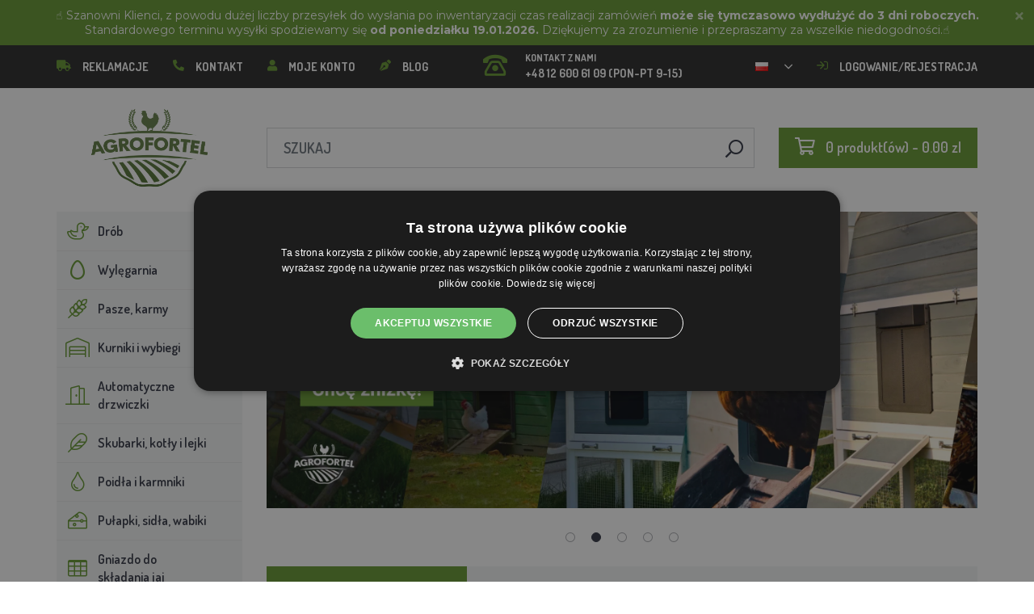

--- FILE ---
content_type: text/html; charset=utf-8
request_url: https://agrofortel.pl/
body_size: 26999
content:
 <!DOCTYPE html>
<!--[if IE]><![endif]-->
<!--[if IE 8 ]><html dir="ltr" lang="pl" class="ie8"><![endif]-->
<!--[if IE 9 ]><html dir="ltr" lang="pl" class="ie9"><![endif]-->
<!--[if (gt IE 9)|!(IE)]><!-->
<html dir="ltr" lang="pl">
<!--<![endif]-->
    <head>    
        <base href="https://agrofortel.pl/" />

        
        <meta http-equiv="content-type" content="text/html; charset=UTF-8" />
        <meta http-equiv="X-UA-Compatible" content="IE=edge" />
        <meta name="viewport" content="width=device-width, initial-scale=1, shrink-to-fit=no" />
        <meta property="og:image" content="https://agrofortel.pl/image/cachewebp/catalog/logo/agrofortel-200x200.webp" />
        <link href="https://agrofortel.pl/image/catalog/logo/agrofortel-ico.png" rel="icon" />        <link rel="alternate" hreflang="cs-cz" href="https://lihne-inkubatory.cz/" /><link rel="alternate" hreflang="hu-hu" href="https://agrofortel.hu/" /><link rel="alternate" hreflang="sk-sk" href="https://lacneliahne.sk/" /><link rel="alternate" hreflang="pl-pl" href="https://agrofortel.pl/" /><link rel="alternate" hreflang="ro-ro" href="https://agrofortel.ro/" /><link rel="alternate" hreflang="cs-cz" href="https://agf-online.cz/" /><link rel="alternate" hreflang="sl-si" href="https://agrofortel.si/" /><link rel="alternate" hreflang="hr-hr" href="https://agrofortel.hr/" /><link rel="alternate" hreflang="sk-sk" href="https://agrofortel.sk/" />
        <title>AGROFORTEL.PL</title>

                
                <meta name="facebook-domain-verification" content="j0m6cqonu06nffr7zkoib0l8sq318i" />
        <meta name="google-site-verification" content="xZ_Y0txbhF1PIWjy5KmpLY1QwO-yfk6J7zbCh5ZALGY" />
        
        <!-- BOOTSTRAP CSS -->
        <link rel="stylesheet" href="https://stackpath.bootstrapcdn.com/bootstrap/4.5.2/css/bootstrap.min.css" integrity="sha384-JcKb8q3iqJ61gNV9KGb8thSsNjpSL0n8PARn9HuZOnIxN0hoP+VmmDGMN5t9UJ0Z" crossorigin="anonymous">
        <!-- GOOGLE FONTS -->
        <link href="https://fonts.googleapis.com/css2?family=Dosis:wght@200;300;400;500;600;700;800&family=Montserrat:ital,wght@0,100;0,200;0,300;0,400;0,500;0,600;0,700;0,800;0,900;1,100;1,200;1,300;1,400;1,500;1,600;1,700;1,800;1,900&family=Oswald:wght@200;300;400;500;600;700&display=swap" rel="stylesheet" />
        <!-- FONT AWESOME -->
        <link rel="stylesheet" href="https://pro.fontawesome.com/releases/v5.13.0/css/all.css" integrity="sha384-IIED/eyOkM6ihtOiQsX2zizxFBphgnv1zbe1bKA+njdFzkr6cDNy16jfIKWu4FNH" crossorigin="anonymous" />
        <!-- ADDITIONAL CSS -->
        <link rel="stylesheet" href="https://cdn.jsdelivr.net/gh/fancyapps/fancybox@3.5.7/dist/jquery.fancybox.min.css" />
        <link href="//cdnjs.cloudflare.com/ajax/libs/slick-carousel/1.8.1/slick.min.css" type="text/css" rel="stylesheet" media="screen" />        <!-- THEME CSS -->
        <link href="catalog/view/theme/default/stylesheet/style-v8.css?ver=1.3" rel="stylesheet" />
                <link href="catalog/view/theme/default/stylesheet/store/style_1-v3.css?ver=1.1" rel="stylesheet" />        
        <!-- JQUERY -->
        <script src="https://code.jquery.com/jquery-3.5.1.min.js" crossorigin="anonymous"></script>
        <script src="https://cdn.jsdelivr.net/npm/popper.js@1.16.1/dist/umd/popper.min.js" integrity="sha384-9/reFTGAW83EW2RDu2S0VKaIzap3H66lZH81PoYlFhbGU+6BZp6G7niu735Sk7lN" crossorigin="anonymous"></script>
        
        
        <script>
            window.dataLayer = window.dataLayer || [];

                    </script>

                    <!-- Google Tag Manager -->
            <script>(function(w,d,s,l,i){w[l]=w[l]||[];w[l].push({'gtm.start':
            new Date().getTime(),event:'gtm.js'});var f=d.getElementsByTagName(s)[0],
            j=d.createElement(s),dl=l!='dataLayer'?'&l='+l:'';j.async=true;j.src=
            'https://www.googletagmanager.com/gtm.js?id='+i+dl;f.parentNode.insertBefore(j,f);
            })(window,document,'script','dataLayer','GTM-5HQ47T2');</script>
            <!-- End Google Tag Manager -->
        
                    <script>
                !function(f,b,e,v,n,t,s)
                {if(f.fbq)return;n=f.fbq=function(){n.callMethod?
                n.callMethod.apply(n,arguments):n.queue.push(arguments)};
                if(!f._fbq)f._fbq=n;n.push=n;n.loaded=!0;n.version='2.0';
                n.queue=[];t=b.createElement(e);t.async=!0;
                t.src=v;s=b.getElementsByTagName(e)[0];
                s.parentNode.insertBefore(t,s)}(window, document,'script',
                'https://connect.facebook.net/en_US/fbevents.js');
                fbq('init', '1568779563510811');
                fbq('track', 'PageView');
            </script>
            <noscript><img height="1" width="1" style="display:none"
            src="https://www.facebook.com/tr?id=1568779563510811&ev=PageView&noscript=1"
            /></noscript>
        
                <script type="application/ld+json">{"@context":"http:\/\/schema.org","@type":"WebSite","alternateName":"AGROFORTEL.PL","sameAs":[],"publisher":{"logo":{"@type":"ImageObject","url":"https:\/\/agrofortel.pl\/image\/catalog\/logo\/agrofortel.png"}}}</script>
        
        
        <script>
            if (typeof gtag !== 'function') {
                function gtag(){dataLayer.push(arguments);}
            }
        </script>
    
								</head>
			
    
    <body class="common-home">
                    <!-- Google Tag Manager (noscript) -->
            <noscript><iframe src="https://www.googletagmanager.com/ns.html?id=GTM-5HQ47T2" height="0" width="0" style="display:none;visibility:hidden"></iframe></noscript>
            <!-- End Google Tag Manager (noscript) -->
        
                

                                    <div id="lista" data-lista_id="12bb744fbe72068e9ae586d2b0bc4673" data-lista_position="1" style="position: relative; top: 0; ">
                    <div class="container-fluid" style="position: relative;">
                        <div style="text-align: center;"><p data-start="0" data-end="190"><font color="#ffffff">☝️&nbsp;Szanowni Klienci, z powodu dużej liczby przesyłek do wysłania po inwentaryzacji czas realizacji zamówień <b style="">może się tymczasowo wydłużyć do 3 dni roboczych.</b> Standardowego terminu wysyłki spodziewamy się&nbsp;<b style="">od&nbsp;</b><span style="text-align: start;"><b>poniedziałku&nbsp;</b></span><b style="">19.01.2026.</b> Dziękujemy za zrozumienie i przepraszamy za wszelkie niedogodności.☝️</font></p></div>

                        <button class="close"><i class="fa fa-times"></i></button>
                    </div>
                </div>
                    
        <header>
            <div id="top">
                <div class="container">
                    <div class="row">
                        <div class="col-auto col-xl">
                            <button id="btn-header_menu" type="button" class="btn d-xl-none">
                                <i class="far fa-bars"></i>
                                <i class="far fa-times"></i>
                            </button>

                            <div id="header-menu">
                                <ul class="list-unstyled list-link">
                                                                            <li>
                                            <a href="https://agrofortel.pl/sos">
                                                <i class="fas fa-truck"></i>Reklamacje
                                            </a>
                                        </li>
                                    
                                    <li>
                                        <a href="https://agrofortel.pl/index.php?route=information/contact">
                                            <i class="fas fa-phone fa-flip-horizontal"></i>Kontakt
                                        </a>
                                    </li>

                                    <li>
                                        <a href="https://agrofortel.pl/index.php?route=account/account">
                                            <i class="fas fa-user"></i>Moje konto
                                        </a>
                                    </li>

                                    <li>
                                        <a href="https://agrofortel.pl/index.php?route=blog/blog">
                                            <i class="fas fa-pen-nib"></i>Blog
                                        </a>
                                    </li>
                                </ul>
                            </div>
                        </div>

                                                    <div class="col col-xl-auto">
                                <ul class="list-unstyled list-link">
                                    <li>
                                        <a href="tel:+48 12 600 61 09" class="-call">
                                            <i class="far fa-phone-rotary"></i>
                                            <span class="m-0">Kontakt z nami</span>
                                            +48 12 600 61 09 (PON-PT 9-15)                                        </a>
                                    </li>
                                </ul>
                            </div>
                        
                                                    <div class="col-auto">
                                    <div id="language">
        <form action="https://agrofortel.pl/index.php?route=common/language/language" method="post" enctype="multipart/form-data" id="form-language">
            <div class="btn-group">
                <button class="btn btn-dropdown dropdown-toggle" data-toggle="dropdown">
                                                                                                                                                                                                                                                                                                                     
                            <img src="catalog/language/pl/pl.png" alt="AGROFORTEL.PL" title="AGROFORTEL.PL" />
                                                                                                                                                    </button>

                <ul class="dropdown-menu">
                                            <li>
                            <button class="btn btn-link btn-block language-select" type="button" name="0">
                                <img src="catalog/language/cs-cz/cs-cz.png" alt="Líhně-inkubátory.cz" title="Líhně-inkubátory.cz" /> Líhně-inkubátory.cz
                            </button>
                        </li>
                                            <li>
                            <button class="btn btn-link btn-block language-select" type="button" name="5">
                                <img src="catalog/language/cs-cz/cs-cz.png" alt="AGROFORTEL.CZ" title="AGROFORTEL.CZ" /> AGROFORTEL.CZ
                            </button>
                        </li>
                                            <li>
                            <button class="btn btn-link btn-block language-select" type="button" name="2">
                                <img src="catalog/language/sk-sk/sk-sk.png" alt="LacnéLiahne.sk" title="LacnéLiahne.sk" /> LacnéLiahne.sk
                            </button>
                        </li>
                                            <li>
                            <button class="btn btn-link btn-block language-select" type="button" name="9">
                                <img src="catalog/language/sk-sk/sk-sk.png" alt="AGROFORTEL.sk" title="AGROFORTEL.sk" /> AGROFORTEL.sk
                            </button>
                        </li>
                                            <li>
                            <button class="btn btn-link btn-block language-select" type="button" name="1">
                                <img src="catalog/language/hu-hu/hu-hu.png" alt="AGROFORTEL.HU" title="AGROFORTEL.HU" /> AGROFORTEL.HU
                            </button>
                        </li>
                                            <li>
                            <button class="btn btn-link btn-block language-select" type="button" name="4">
                                <img src="catalog/language/ro-ro/ro-ro.png" alt="AGROFORTEL.RO" title="AGROFORTEL.RO" /> AGROFORTEL.RO
                            </button>
                        </li>
                                            <li>
                            <button class="btn btn-link btn-block language-select" type="button" name="3">
                                <img src="catalog/language/pl/pl.png" alt="AGROFORTEL.PL" title="AGROFORTEL.PL" /> AGROFORTEL.PL
                            </button>
                        </li>
                                            <li>
                            <button class="btn btn-link btn-block language-select" type="button" name="8">
                                <img src="catalog/language/hr-hr/hr-hr.png" alt="AGROFORTEL.HR" title="AGROFORTEL.HR" /> AGROFORTEL.HR
                            </button>
                        </li>
                                            <li>
                            <button class="btn btn-link btn-block language-select" type="button" name="7">
                                <img src="catalog/language/sl-SI/sl-SI.png" alt="AGROFORTEL.SI" title="AGROFORTEL.SI" /> AGROFORTEL.SI
                            </button>
                        </li>
                                    </ul>
            </div>

            <input type="hidden" name="code" value="" />
        </form>
    </div>

                            </div>
                        
                        <div class="col-auto col-account">
                            <ul class="list-unstyled list-link">
                                <li>
                                    <a href="https://agrofortel.pl/index.php?route=account/account">
                                                                                    <i class="far fa-sign-in"></i>Logowanie/rejestracja
                                                                            </a>
                                </li>
                            </ul>
                        </div>
                    </div>
                </div>
            </div>

            <div class="container">
                <div class="row align-items-center">
                    <div class="col-12 col-md-auto -col-logo">
                                                    <a href="https://agrofortel.pl/">
                                <img src="https://agrofortel.pl/image/catalog/logo/agrofortel.png" title="AGROFORTEL.PL" alt="AGROFORTEL.PL" class="img-fluid" />
                            </a>
                                            </div>

                    <div class="col">
                        <div id="search" class="module-search">
    <div class="input-group">
        <input type="text" name="search" class="form-control" placeholder="Szukaj" value="" />

        <span class="input-group-btn">
            <button class="btn btn-link btn-search">
                <i class="far fa-search fa-flip-horizontal"></i>
            </button>
        </span>
    </div>
</div>
                    </div>

                    <div class="col-auto">
                        <div id="cart" class="module-cart">
    <a href="https://agrofortel.pl/index.php?route=checkout/cart">
        <i class="far fa-shopping-cart"></i><span id="cart-total">0 produkt(ów) - 0.00 zl</span>
    </a>
</div>
                    </div>

                                    </div>
            </div>

                    </header>



<div class="container -with-column_left">
    <div class="row flex-lg-nowrap">
                        <aside id="column-left" class="col-12 col-lg-auto order-1">
                    <div class="module-category">
    <button id="btn-category" type="button" class="btn btn-block btn-primary d-lg-none">
        <i class="far fa-bars"></i>Kategorie
    </button>

    <ul class="list-unstyled list-category">
                    <li id="category-120" class="-has-children">
                <a href="https://agrofortel.pl/drob" class="-with_icon">
                    <i class="fal fa-duck"></i>Drób
                </a>

                                    <div class="-submenu">
                        <div class="row">
                                                            <div class="col-sm-6">
                                    <div class="-item-subcategory">
                                        <a href="https://agrofortel.pl/krazki-dla-drobiu">
                                            <img src="https://agrofortel.pl/image/cachewebp/catalog/0001/krouzky-50x50.webp" alt="Obrączki dla drobiu" />

                                            <span>Obrączki dla drobiu</span>
                                        </a>

                                                                            </div>
                                </div>
                                                            <div class="col-sm-6">
                                    <div class="-item-subcategory">
                                        <a href="https://agrofortel.pl/ogrzewanie-kurnika">
                                            <img src="https://agrofortel.pl/image/cachewebp/catalog/fotky/malopa/tf3079-12v-72w-topeni-s-termostatem-a-cidlem-do-kurniku-psi-boudy-50x50.webp" alt="Ogrzewanie kurnika" />

                                            <span>Ogrzewanie kurnika</span>
                                        </a>

                                                                            </div>
                                </div>
                                                            <div class="col-sm-6">
                                    <div class="-item-subcategory">
                                        <a href="https://agrofortel.pl/podajniki-dla-drobiu">
                                            <img src="https://agrofortel.pl/image/cachewebp/catalog/001_BENEFEED/kruh-50x50.webp" alt="Podajniki dla drobiu" />

                                            <span>Podajniki dla drobiu</span>
                                        </a>

                                                                                    <p><a href="https://agrofortel.pl/podajniki-rurowe">Podajniki rurowe</a>, <a href="https://agrofortel.pl/podajniki-korytowe">Podajniki korytowe</a>, <a href="https://agrofortel.pl/podajniki-krokowe">Podajniki krokowe</a>, <a href="https://agrofortel.pl/podajniki-i-zbiorniki">Podajniki i zbiorniki</a>, <a href="https://agrofortel.pl/zestawy-do-robienia-podajnikow">Zestawy do robienia podajników</a>, <a href="https://agrofortel.pl/karmniki-dla-malych-pisklat">Karmniki dla małych piskląt</a>, <a href="https://agrofortel.pl/zestawy-podajnik-poidlo">Zestawy podajnik+poidło</a></p>
                                                                            </div>
                                </div>
                                                            <div class="col-sm-6">
                                    <div class="-item-subcategory">
                                        <a href="https://agrofortel.pl/podkladki-gipsowe-jajka">
                                            <img src="https://agrofortel.pl/image/cachewebp/catalog/Podkladky/20240912_175649-50x50.webp" alt="Podkładki, gipsowe jajka" />

                                            <span>Podkładki, gipsowe jajka</span>
                                        </a>

                                                                            </div>
                                </div>
                                                            <div class="col-sm-6">
                                    <div class="-item-subcategory">
                                        <a href="https://agrofortel.pl/poidla-dla-drobiu">
                                            <img src="https://agrofortel.pl/image/cachewebp/catalog/PRISLUSENSTVI/bajonetova-napajecka-pro-drubez-1-l-132-50x50.webp" alt="Poidła dla drobiu" />

                                            <span>Poidła dla drobiu</span>
                                        </a>

                                                                                    <p><a href="https://agrofortel.pl/pijacy-kapelusze">Pijący kapelusze</a>, <a href="https://agrofortel.pl/beczki-do-picia">Beczki do picia</a>, <a href="https://agrofortel.pl/pijacy-z-wiader">Pijący z wiader</a>, <a href="https://agrofortel.pl/podajniki-siatkowe">Podajniki siatkowe</a>, <a href="https://agrofortel.pl/automatyczne-systemy-karmienia">Automatyczne systemy karmienia</a>, <a href="https://agrofortel.pl/poidla-dla-malych-pisklat">Poidła dla małych piskląt</a>, <a href="https://agrofortel.pl/zestawy-podajnik-poidlo-">Zestawy podajnik+poidło</a></p>
                                                                            </div>
                                </div>
                                                            <div class="col-sm-6">
                                    <div class="-item-subcategory">
                                        <a href="https://agrofortel.pl/klatki-dla-drobiu-hodowlanego">
                                            <img src="https://agrofortel.pl/image/cachewebp/catalog/LGN60_TVKE/LGN60_TVE_transparent-50x50.webp" alt="Klatki dla drobiu hodowlanego" />

                                            <span>Klatki dla drobiu hodowlanego</span>
                                        </a>

                                                                            </div>
                                </div>
                                                            <div class="col-sm-6">
                                    <div class="-item-subcategory">
                                        <a href="https://agrofortel.pl/preparaty-przeciw-trzmielom">
                                            <img src="https://agrofortel.pl/image/cachewebp/catalog/00000001_BROED/01_ENERGYS/kat/rebel-cmelikostop-na-hubeni-cmeliku-u-slepic-drubeze-holubu-a-ptactva-5-l-postriku-50x50.webp" alt="Preparaty przeciw trzmielom" />

                                            <span>Preparaty przeciw trzmielom</span>
                                        </a>

                                                                            </div>
                                </div>
                                                            <div class="col-sm-6">
                                    <div class="-item-subcategory">
                                        <a href="https://agrofortel.pl/skrzynie-transportowe-do-drobiu">
                                            <img src="https://agrofortel.pl/image/cachewebp/catalog/boxy/nizky-50x50.webp" alt="Boksy transportowe dla drobiu" />

                                            <span>Boksy transportowe dla drobiu</span>
                                        </a>

                                                                            </div>
                                </div>
                                                            <div class="col-sm-6">
                                    <div class="-item-subcategory">
                                        <a href="https://agrofortel.pl/siatki-nieprzewodzace-dla-drobiu">
                                            <img src="https://agrofortel.pl/image/cachewebp/catalog/sit_12/1-50x50.webp" alt="Siatki nieprzewodzące dla drobiu" />

                                            <span>Siatki nieprzewodzące dla drobiu</span>
                                        </a>

                                                                            </div>
                                </div>
                                                    </div>
                    </div>
                            </li>
                    <li id="category-20" class="-has-children">
                <a href="https://agrofortel.pl/wylegarnia" class="-with_icon">
                    <i class="far fa-egg"></i>Wylęgarnia
                </a>

                                    <div class="-submenu">
                        <div class="row">
                                                            <div class="col-sm-6">
                                    <div class="-item-subcategory">
                                        <a href="https://agrofortel.pl/wylegarnia-covatutto">
                                            <img src="https://agrofortel.pl/image/cachewebp/catalog/NOVI-1960A5S00/Novital-Covatutto-162-Digitale-50x50.webp" alt="Wylęgarnia COVATUTTO" />

                                            <span>Wylęgarnia COVATUTTO</span>
                                        </a>

                                                                            </div>
                                </div>
                                                            <div class="col-sm-6">
                                    <div class="-item-subcategory">
                                        <a href="https://agrofortel.pl/wylegarnia-covina">
                                            <img src="https://agrofortel.pl/image/cachewebp/catalog/lihne/automaticka-digitalni-lihen-kurat-drubeze-covina-super-24-s-dolihni-doprava-zdarma-60-50x50.webp" alt="Wylęgarnia COVINA" />

                                            <span>Wylęgarnia COVINA</span>
                                        </a>

                                                                            </div>
                                </div>
                                                            <div class="col-sm-6">
                                    <div class="-item-subcategory">
                                        <a href="https://agrofortel.pl/wylegarnia-pl-maschine">
                                            <img src="https://agrofortel.pl/image/cachewebp/catalog/_feed/8/88bbeb88828f4b7e914b0fe9cd43a22a-50x50.webp" alt="Wylęgarnia PL Maschine" />

                                            <span>Wylęgarnia PL Maschine</span>
                                        </a>

                                                                            </div>
                                </div>
                                                            <div class="col-sm-6">
                                    <div class="-item-subcategory">
                                        <a href="https://agrofortel.pl/inkubatory-w-pelni-automatyczne-eco-profi">
                                            <img src="https://agrofortel.pl/image/cachewebp/catalog/EU-PROFI-20-G/egg-incubator-eu-profi-G-20-1-50x50.webp" alt="Inkubatory w pełni automatyczne ECO-PROFI" />

                                            <span>Inkubatory w pełni automatyczne ECO-PROFI</span>
                                        </a>

                                                                            </div>
                                </div>
                                                            <div class="col-sm-6">
                                    <div class="-item-subcategory">
                                        <a href="https://agrofortel.pl/w-pelni-automatyczne-wylegarnie-z-kontrola-wilgotnosci">
                                            <img src="https://agrofortel.pl/image/cachewebp/catalog/WQ/72983511_542869586510442_115937522554503168_n-50x50.webp" alt="W pełni automatyczne wylęgarnie z kontrolą wilgotności" />

                                            <span>W pełni automatyczne wylęgarnie z kontrolą wilgotności</span>
                                        </a>

                                                                            </div>
                                </div>
                                                            <div class="col-sm-6">
                                    <div class="-item-subcategory">
                                        <a href="https://agrofortel.pl/wylegarnia-agrofortel-yz">
                                            <img src="https://agrofortel.pl/image/cachewebp/catalog/H120/3-50x50.webp" alt="Wylęgarnia AGROFORTEL YZ" />

                                            <span>Wylęgarnia AGROFORTEL YZ</span>
                                        </a>

                                                                            </div>
                                </div>
                                                            <div class="col-sm-6">
                                    <div class="-item-subcategory">
                                        <a href="https://agrofortel.pl/wylegarnia-proegg-firmy-agrofortel">
                                            <img src="https://agrofortel.pl/image/cachewebp/catalog/PH-100%20M/PH-100_M_GUGULLI-50x50.webp" alt="Wylęgarnia ProEGG firmy AGROFORTEL" />

                                            <span>Wylęgarnia ProEGG firmy AGROFORTEL</span>
                                        </a>

                                                                            </div>
                                </div>
                                                            <div class="col-sm-6">
                                    <div class="-item-subcategory">
                                        <a href="https://agrofortel.pl/wylegarnia-brinsea">
                                            <img src="https://agrofortel.pl/image/cachewebp/catalog/00000001_BROED/01_ENERGYS/brinsea-50x50.webp" alt="Wylęgarnia Brinsea" />

                                            <span>Wylęgarnia Brinsea</span>
                                        </a>

                                                                            </div>
                                </div>
                                                            <div class="col-sm-6">
                                    <div class="-item-subcategory">
                                        <a href="https://agrofortel.pl/wylegarnie-automatyczne">
                                            <img src="https://agrofortel.pl/image/cachewebp/catalog/yz32s/automaticka-digitalni-lihen-yz32s-s-dolihni-vlhkomerem-a-led-drzaky-doprava-zdarma-pro-32-vajec-a6471-50x50.webp" alt="Wylęgarnie automatyczne" />

                                            <span>Wylęgarnie automatyczne</span>
                                        </a>

                                                                            </div>
                                </div>
                                                            <div class="col-sm-6">
                                    <div class="-item-subcategory">
                                        <a href="https://agrofortel.pl/czesci-zamienne-do-wylegarni">
                                            <img src="https://agrofortel.pl/image/cachewebp/catalog/lihne/poloautomaticka-digitalni-lihen-kurat-drubeze-covina-super-24-s-dolihni-doprava-zdarma-a5887-50x50.webp" alt="Części zamienne do wylęgarni" />

                                            <span>Części zamienne do wylęgarni</span>
                                        </a>

                                                                            </div>
                                </div>
                                                            <div class="col-sm-6">
                                    <div class="-item-subcategory">
                                        <a href="https://agrofortel.pl/urzadzenia-naswietlajace-termometry-higrometry">
                                            <img src="https://agrofortel.pl/image/cachewebp/catalog/prosvecovacky/prosvecovacka-vajec-river-15w-51-50x50.webp" alt="Urządzenia naświetlające, termometry, higrometry" />

                                            <span>Urządzenia naświetlające, termometry, higrometry</span>
                                        </a>

                                                                            </div>
                                </div>
                                                    </div>
                    </div>
                            </li>
                    <li id="category-266" class="-has-children">
                <a href="https://agrofortel.pl/pasze" class="-with_icon">
                    <i class="fal fa-regular fa-wheat"></i>Pasze, karmy
                </a>

                                    <div class="-submenu">
                        <div class="row">
                                                            <div class="col-sm-6">
                                    <div class="-item-subcategory">
                                        <a href="https://agrofortel.pl/pasza-uzupelniajaca-witaminy-mineraly">
                                            <img src="https://agrofortel.pl/image/cachewebp/catalog/001_BENEFEED/aquamid-karnivit-drubez-500ml-50x50.webp" alt="Pasza uzupełniająca, witaminy, minerały" />

                                            <span>Pasza uzupełniająca, witaminy, minerały</span>
                                        </a>

                                                                            </div>
                                </div>
                                                            <div class="col-sm-6">
                                    <div class="-item-subcategory">
                                        <a href="https://agrofortel.pl/lizadla">
                                            <img src="https://agrofortel.pl/image/cachewebp/catalog/_feed/a/ac76b19a647c589c7d2b7a724ca4bec6-50x50.webp" alt="Lizadła" />

                                            <span>Lizadła</span>
                                        </a>

                                                                            </div>
                                </div>
                                                            <div class="col-sm-6">
                                    <div class="-item-subcategory">
                                        <a href="https://agrofortel.pl/pasza-dla-indykow">
                                            <img src="https://agrofortel.pl/image/cachewebp/catalog/fotky/Energys/all/83204%20bez%20pozadí-50x50.webp" alt="Pasza dla indyków" />

                                            <span>Pasza dla indyków</span>
                                        </a>

                                                                            </div>
                                </div>
                                                            <div class="col-sm-6">
                                    <div class="-item-subcategory">
                                        <a href="https://agrofortel.pl/skladniki-do-pasz">
                                            <img src="https://agrofortel.pl/image/cachewebp/catalog/00000001_BROED/01_ENERGYS/DEHEU_CzechUniversal_25000g_3DBLB_2D1_STD_bez%20pozadi-50x50.webp" alt="Składniki do pasz" />

                                            <span>Składniki do pasz</span>
                                        </a>

                                                                            </div>
                                </div>
                                                            <div class="col-sm-6">
                                    <div class="-item-subcategory">
                                        <a href="https://agrofortel.pl/karma-dla-krolikow">
                                            <img src="https://agrofortel.pl/image/cachewebp/catalog/00000001_BROED/01_ENERGYS/kat/kralici-50x50.webp" alt="Karma dla królików" />

                                            <span>Karma dla królików</span>
                                        </a>

                                                                            </div>
                                </div>
                                                            <div class="col-sm-6">
                                    <div class="-item-subcategory">
                                        <a href="https://agrofortel.pl/pasza-dla-kur-niosek">
                                            <img src="https://agrofortel.pl/image/cachewebp/catalog/00000001_BROED/01_ENERGYS/kat/nosnice-50x50.webp" alt="Pasza dla kur niosek" />

                                            <span>Pasza dla kur niosek</span>
                                        </a>

                                                                            </div>
                                </div>
                                                            <div class="col-sm-6">
                                    <div class="-item-subcategory">
                                        <a href="https://agrofortel.pl/pasza-dla-drobiu">
                                            <img src="https://agrofortel.pl/image/cachewebp/catalog/00000001_BROED/01_ENERGYS/kat/drubez-50x50.webp" alt="Pasza dla drobiu" />

                                            <span>Pasza dla drobiu</span>
                                        </a>

                                                                            </div>
                                </div>
                                                            <div class="col-sm-6">
                                    <div class="-item-subcategory">
                                        <a href="https://agrofortel.pl/pasza-dla-bazantow-i-przepiorek">
                                            <img src="https://agrofortel.pl/image/cachewebp/catalog/00000001_BROED/01_ENERGYS/kat/smes-50x50.webp" alt="Pasza dla bażantów i przepiórek" />

                                            <span>Pasza dla bażantów i przepiórek</span>
                                        </a>

                                                                            </div>
                                </div>
                                                            <div class="col-sm-6">
                                    <div class="-item-subcategory">
                                        <a href="https://agrofortel.pl/karma-dla-strusi-i-golebi">
                                            <img src="https://agrofortel.pl/image/cachewebp/catalog/00000001_BROED/01_ENERGYS/kat/smes-50x50.webp" alt="Karma dla strusi i gołębi" />

                                            <span>Karma dla strusi i gołębi</span>
                                        </a>

                                                                            </div>
                                </div>
                                                            <div class="col-sm-6">
                                    <div class="-item-subcategory">
                                        <a href="https://agrofortel.pl/pasza-dla-swin">
                                            <img src="https://agrofortel.pl/image/cachewebp/catalog/00000001_BROED/01_ENERGYS/kat/New_4133024_X_DEHEU_Prasata_25000g_3DBLB_2D1_STD_bez%20pozadi-50x50.webp" alt="Pasza dla świń" />

                                            <span>Pasza dla świń</span>
                                        </a>

                                                                            </div>
                                </div>
                                                            <div class="col-sm-6">
                                    <div class="-item-subcategory">
                                        <a href="https://agrofortel.pl/pasza-dla-przezuwaczy">
                                            <img src="https://agrofortel.pl/image/cachewebp/catalog/00000001_BROED/01_ENERGYS/kat/4133024_X_DEHEU_SKOT_25000g_3DBLB_2D1_STD-50x50.webp" alt="Pasza dla przeżuwaczy" />

                                            <span>Pasza dla przeżuwaczy</span>
                                        </a>

                                                                            </div>
                                </div>
                                                            <div class="col-sm-6">
                                    <div class="-item-subcategory">
                                        <a href="https://agrofortel.pl/karma-dla-gryzoni">
                                            <img src="https://agrofortel.pl/image/cachewebp/catalog/00000001_BROED/01_ENERGYS/kat/smes-3-50x50.webp" alt="Karma dla gryzoni" />

                                            <span>Karma dla gryzoni</span>
                                        </a>

                                                                            </div>
                                </div>
                                                            <div class="col-sm-6">
                                    <div class="-item-subcategory">
                                        <a href="https://agrofortel.pl/karma-dla-ryb">
                                            <img src="https://agrofortel.pl/image/cachewebp/catalog/00000001_BROED/01_ENERGYS/kat/2020%20DH_CZ_Universal_25000g_3DBLB_2D1_STDpruhledne_pozadi-50x50.webp" alt="Karma dla ryb" />

                                            <span>Karma dla ryb</span>
                                        </a>

                                                                            </div>
                                </div>
                                                            <div class="col-sm-6">
                                    <div class="-item-subcategory">
                                        <a href="https://agrofortel.pl/pasza-dla-koni">
                                            <img src="https://agrofortel.pl/image/cachewebp/catalog/00000001_BROED/01_ENERGYS/kat/2020%20DH_CZ_Universal_25000g_3DBLB_2D1_STDpruhledne_pozadi-50x50.webp" alt="Pasza dla koni" />

                                            <span>Pasza dla koni</span>
                                        </a>

                                                                            </div>
                                </div>
                                                    </div>
                    </div>
                            </li>
                    <li id="category-68" class="-has-children">
                <a href="https://agrofortel.pl/kurniki-i-wybiegi" class="-with_icon">
                    <i class="fal fa-warehouse"></i>Kurniki i wybiegi
                </a>

                                    <div class="-submenu">
                        <div class="row">
                                                            <div class="col-sm-6">
                                    <div class="-item-subcategory">
                                        <a href="https://agrofortel.pl/kurniki-i-gesiarnie">
                                            <img src="https://agrofortel.pl/image/cachewebp/catalog/51072/dreveny-kurnik-rim-s-pozinkovanou-sitovinou-a-zasobnikem-2000x810x1160mm-121-50x50.webp" alt="Kurniki i gęsiarnie" />

                                            <span>Kurniki i gęsiarnie</span>
                                        </a>

                                                                            </div>
                                </div>
                                                            <div class="col-sm-6">
                                    <div class="-item-subcategory">
                                        <a href="https://agrofortel.pl/wybiegi-i-klatki-zewnetrzne">
                                            <img src="https://agrofortel.pl/image/cachewebp/catalog/PRISLUSENSTVI/vybehy/61211-2-50x50.webp" alt="Obudowy i klatki zewnętrzne" />

                                            <span>Obudowy i klatki zewnętrzne</span>
                                        </a>

                                                                            </div>
                                </div>
                                                            <div class="col-sm-6">
                                    <div class="-item-subcategory">
                                        <a href="https://agrofortel.pl/drewniane-kurniki-bez-wybiegu">
                                            <img src="https://agrofortel.pl/image/cachewebp/catalog/129/1-50x50.webp" alt="Drewniane kurniki bez wybiegu" />

                                            <span>Drewniane kurniki bez wybiegu</span>
                                        </a>

                                                                            </div>
                                </div>
                                                            <div class="col-sm-6">
                                    <div class="-item-subcategory">
                                        <a href="https://agrofortel.pl/drewniane-kurniki-z-wybiegiem">
                                            <img src="https://agrofortel.pl/image/cachewebp/catalog/RHODOS/Snímek%20obrazovky%202020-04-08%20v 21.15.28-50x50.webp" alt="Drewniane kurniki z wybiegiem" />

                                            <span>Drewniane kurniki z wybiegiem</span>
                                        </a>

                                                                            </div>
                                </div>
                                                            <div class="col-sm-6">
                                    <div class="-item-subcategory">
                                        <a href="https://agrofortel.pl/kurniki-wykonane-z-laminatu-hpl">
                                            <img src="https://agrofortel.pl/image/cachewebp/catalog/_feed/a/a52ea7e0905f1fb9debda235be62bf88-50x50.webp" alt="Kurniki wykonane z laminatu HPL" />

                                            <span>Kurniki wykonane z laminatu HPL</span>
                                        </a>

                                                                            </div>
                                </div>
                                                            <div class="col-sm-6">
                                    <div class="-item-subcategory">
                                        <a href="https://agrofortel.pl/kurniki-wykonane-z-tworzywa-eco">
                                            <img src="https://agrofortel.pl/image/cachewebp/catalog/MINSK/1-50x50.webp" alt="Kurniki wykonane z tworzywa ECO" />

                                            <span>Kurniki wykonane z tworzywa ECO</span>
                                        </a>

                                                                            </div>
                                </div>
                                                            <div class="col-sm-6">
                                    <div class="-item-subcategory">
                                        <a href="https://agrofortel.pl/gesi-kaczki">
                                            <img src="https://agrofortel.pl/image/cachewebp/catalog/JIHLAVA/1-50x50.webp" alt="Gęsi, kaczki" />

                                            <span>Gęsi, kaczki</span>
                                        </a>

                                                                            </div>
                                </div>
                                                    </div>
                    </div>
                            </li>
                    <li id="category-91" class="-has-children">
                <a href="https://agrofortel.pl/automatyczne-drzwiczki" class="-with_icon">
                    <i class="fal fa-door-open"></i>Automatyczne drzwiczki
                </a>

                                    <div class="-submenu">
                        <div class="row">
                                                            <div class="col-sm-6">
                                    <div class="-item-subcategory">
                                        <a href="https://agrofortel.pl/drzwi-automatyczne-agrofortel">
                                            <img src="https://agrofortel.pl/image/cachewebp/catalog/Dvirka6/1-50x50.webp" alt="Drzwi automatyczne AGROFORTEL" />

                                            <span>Drzwi automatyczne AGROFORTEL</span>
                                        </a>

                                                                            </div>
                                </div>
                                                            <div class="col-sm-6">
                                    <div class="-item-subcategory">
                                        <a href="https://agrofortel.pl/drzwi-automatyczne-brinsea">
                                            <img src="https://agrofortel.pl/image/cachewebp/catalog/Brin/131-50x50.webp" alt="Drzwi automatyczne BRINSEA" />

                                            <span>Drzwi automatyczne BRINSEA</span>
                                        </a>

                                                                            </div>
                                </div>
                                                            <div class="col-sm-6">
                                    <div class="-item-subcategory">
                                        <a href="https://agrofortel.pl/drzwi-automatyczne-drob-kit">
                                            <img src="https://agrofortel.pl/image/cachewebp/catalog/poultry_kit/PK_4-50x50.webp" alt="Drzwi automatyczne DROB KIT" />

                                            <span>Drzwi automatyczne DROB KIT</span>
                                        </a>

                                                                            </div>
                                </div>
                                                            <div class="col-sm-6">
                                    <div class="-item-subcategory">
                                        <a href="https://agrofortel.pl/drzwi-automatyczne-jost-technik">
                                            <img src="https://agrofortel.pl/image/cachewebp/catalog/_feed/f/f22545b4392be58cddea7561ea3a3bcd-50x50.webp" alt="Drzwi automatyczne JOST TECHNIK" />

                                            <span>Drzwi automatyczne JOST TECHNIK</span>
                                        </a>

                                                                            </div>
                                </div>
                                                            <div class="col-sm-6">
                                    <div class="-item-subcategory">
                                        <a href="https://agrofortel.pl/drzwi-automatyczne-kerbl">
                                            <img src="https://agrofortel.pl/image/cachewebp/catalog/_feed/e/e2ccfbaaa9bfb73547e25938f3bf6e7c-50x50.webp" alt="Drzwi automatyczne KERBL" />

                                            <span>Drzwi automatyczne KERBL</span>
                                        </a>

                                                                            </div>
                                </div>
                                                            <div class="col-sm-6">
                                    <div class="-item-subcategory">
                                        <a href="https://agrofortel.pl/drzwi-automatyczne-chicken-guard">
                                            <img src="https://agrofortel.pl/image/cachewebp/catalog/_feed/7/73aa94e26bbb24995cd1ed6d36e80a3f-50x50.webp" alt="Drzwi automatyczne CHICKEN GUARD" />

                                            <span>Drzwi automatyczne CHICKEN GUARD</span>
                                        </a>

                                                                            </div>
                                </div>
                                                    </div>
                    </div>
                            </li>
                    <li id="category-66" class="-has-children">
                <a href="https://agrofortel.pl/skubarki-kotly-i-lejki" class="-with_icon">
                    <i class="fal fa-feather"></i>Skubarki, kotły i lejki
                </a>

                                    <div class="-submenu">
                        <div class="row">
                                                            <div class="col-sm-6">
                                    <div class="-item-subcategory">
                                        <a href="https://agrofortel.pl/bebnowe-skubarka-pior">
                                            <img src="https://agrofortel.pl/image/cachewebp/catalog/skubacka_l/1-50x50.webp" alt="Bębnowe skubarka piór" />

                                            <span>Bębnowe skubarka piór</span>
                                        </a>

                                                                            </div>
                                </div>
                                                            <div class="col-sm-6">
                                    <div class="-item-subcategory">
                                        <a href="https://agrofortel.pl/sciagacz-do-wiertarki">
                                            <img src="https://agrofortel.pl/image/cachewebp/catalog/_feed/c/c248bf26d9dc85350230fad38ecbad16-50x50.webp" alt="Skubarka na wiertarkę " />

                                            <span>Skubarka na wiertarkę </span>
                                        </a>

                                                                            </div>
                                </div>
                                                            <div class="col-sm-6">
                                    <div class="-item-subcategory">
                                        <a href="https://agrofortel.pl/kotly-do-wyparzania-drobiu">
                                            <img src="https://agrofortel.pl/image/cachewebp/catalog/00000001_BROED/01_ENERGYS/kotel70/WechatIMG250-50x50.webp" alt="Kotły do wyparzania drobiu" />

                                            <span>Kotły do wyparzania drobiu</span>
                                        </a>

                                                                            </div>
                                </div>
                                                            <div class="col-sm-6">
                                    <div class="-item-subcategory">
                                        <a href="https://agrofortel.pl/lejki-upustowe">
                                            <img src="https://agrofortel.pl/image/cachewebp/catalog/trychtyre/Snímek%20obrazovky%202019-10-15%20v 17.02.55-50x50.webp" alt="Lejki upustowe" />

                                            <span>Lejki upustowe</span>
                                        </a>

                                                                            </div>
                                </div>
                                                            <div class="col-sm-6">
                                    <div class="-item-subcategory">
                                        <a href="https://agrofortel.pl/akcesoria-do-skubania">
                                            <img src="https://agrofortel.pl/image/cachewebp/catalog/_feed/6/6e83862184df53bfa45d89c63015040f-50x50.webp" alt="Akcesoria do skubania" />

                                            <span>Akcesoria do skubania</span>
                                        </a>

                                                                            </div>
                                </div>
                                                            <div class="col-sm-6">
                                    <div class="-item-subcategory">
                                        <a href="https://agrofortel.pl/wosk-do-skubania">
                                            <img src="https://agrofortel.pl/image/cachewebp/catalog/PRISLUSENSTVI/skubaci_vosk-50x50.webp" alt="Wosk do skubania" />

                                            <span>Wosk do skubania</span>
                                        </a>

                                                                            </div>
                                </div>
                                                    </div>
                    </div>
                            </li>
                    <li id="category-71" class="-has-children">
                <a href="https://agrofortel.pl/poidla-i-karmniki" class="-with_icon">
                    <i class="fal fa-tint"></i>Poidła i karmniki
                </a>

                                    <div class="-submenu">
                        <div class="row">
                                                            <div class="col-sm-6">
                                    <div class="-item-subcategory">
                                        <a href="https://agrofortel.pl/dystrybutory-wody">
                                            <img src="https://agrofortel.pl/image/cachewebp/catalog/1GAUN/226-030_600x600-50x50.webp" alt="Dystrybutory wody" />

                                            <span>Dystrybutory wody</span>
                                        </a>

                                                                                    <p><a href="https://agrofortel.pl/poidla-do-pilek-dla-koni-i-bydla">Poidła do piłek dla koni i bydła</a></p>
                                                                            </div>
                                </div>
                                                            <div class="col-sm-6">
                                    <div class="-item-subcategory">
                                        <a href="https://agrofortel.pl/podajnik">
                                            <img src="https://agrofortel.pl/image/cachewebp/catalog/001_BENEFEED/kruh-50x50.webp" alt="Podajniki, Karmniki" />

                                            <span>Podajniki, Karmniki</span>
                                        </a>

                                                                            </div>
                                </div>
                                                    </div>
                    </div>
                            </li>
                    <li id="category-110" class="-has-children">
                <a href="https://agrofortel.pl/pulapki-sidla-wabiki" class="-with_icon">
                    <i class="fal fa-cheese-swiss"></i>Pułapki, sidła, wabiki
                </a>

                                    <div class="-submenu">
                        <div class="row">
                                                            <div class="col-sm-6">
                                    <div class="-item-subcategory">
                                        <a href="https://agrofortel.pl/klatka-dla-krolika-zajac">
                                            <img src="https://agrofortel.pl/image/cache/catalog/piktogramy/sklopce/zajic-50x50.gif" alt="Klatka dla królika, zając" />

                                            <span>Klatka dla królika, zając</span>
                                        </a>

                                                                            </div>
                                </div>
                                                            <div class="col-sm-6">
                                    <div class="-item-subcategory">
                                        <a href="https://agrofortel.pl/mole-pulapka-ugryzienie-i-norki">
                                            <img src="https://agrofortel.pl/image/cache/catalog/piktogramy/krtek-50x50.gif" alt="Mole pułapka, ugryzienie i norki" />

                                            <span>Mole pułapka, ugryzienie i norki</span>
                                        </a>

                                                                            </div>
                                </div>
                                                            <div class="col-sm-6">
                                    <div class="-item-subcategory">
                                        <a href="https://agrofortel.pl/przynety-do-pulapki">
                                            <img src="https://agrofortel.pl/image/cache/catalog/piktogramy/navnada-50x50.gif" alt="Przynęty do pułapki" />

                                            <span>Przynęty do pułapki</span>
                                        </a>

                                                                            </div>
                                </div>
                                                            <div class="col-sm-6">
                                    <div class="-item-subcategory">
                                        <a href="https://agrofortel.pl/pulapka-myszy">
                                            <img src="https://agrofortel.pl/image/cache/catalog/piktogramy/sklopce/myš-50x50.gif" alt="Pułapka myszy" />

                                            <span>Pułapka myszy</span>
                                        </a>

                                                                            </div>
                                </div>
                                                            <div class="col-sm-6">
                                    <div class="-item-subcategory">
                                        <a href="https://agrofortel.pl/pulapka-na-gryzoni">
                                            <img src="https://agrofortel.pl/image/cache/catalog/piktogramy/sklopce/hlodavci-50x50.gif" alt="Pułapka na gryzoni" />

                                            <span>Pułapka na gryzoni</span>
                                        </a>

                                                                            </div>
                                </div>
                                                            <div class="col-sm-6">
                                    <div class="-item-subcategory">
                                        <a href="https://agrofortel.pl/pulapki-bobra">
                                            <img src="https://agrofortel.pl/image/cache/catalog/piktogramy/bobr-nutrie-50x50.gif" alt="Pułapki bobra" />

                                            <span>Pułapki bobra</span>
                                        </a>

                                                                            </div>
                                </div>
                                                            <div class="col-sm-6">
                                    <div class="-item-subcategory">
                                        <a href="https://agrofortel.pl/pulapki-na-borsuki">
                                            <img src="https://agrofortel.pl/image/cache/catalog/piktogramy/jezevec-50x50.gif" alt="Pułapki na borsuki" />

                                            <span>Pułapki na borsuki</span>
                                        </a>

                                                                            </div>
                                </div>
                                                            <div class="col-sm-6">
                                    <div class="-item-subcategory">
                                        <a href="https://agrofortel.pl/pulapki-na-koty">
                                            <img src="https://agrofortel.pl/image/cache/catalog/piktogramy/kocka-50x50.gif" alt="Pułapki na koty" />

                                            <span>Pułapki na koty</span>
                                        </a>

                                                                            </div>
                                </div>
                                                            <div class="col-sm-6">
                                    <div class="-item-subcategory">
                                        <a href="https://agrofortel.pl/pulapki-na-nornice">
                                            <img src="https://agrofortel.pl/image/cache/catalog/piktogramy/sklopce/hrabos-50x50.gif" alt="Pułapki na nornice" />

                                            <span>Pułapki na nornice</span>
                                        </a>

                                                                            </div>
                                </div>
                                                            <div class="col-sm-6">
                                    <div class="-item-subcategory">
                                        <a href="https://agrofortel.pl/pulapki-na-szczury">
                                            <img src="https://agrofortel.pl/image/cache/catalog/piktogramy/sklopce/potkan-50x50.gif" alt="Pułapki na szczury" />

                                            <span>Pułapki na szczury</span>
                                        </a>

                                                                            </div>
                                </div>
                                                            <div class="col-sm-6">
                                    <div class="-item-subcategory">
                                        <a href="https://agrofortel.pl/pulapki-na-lasice">
                                            <img src="https://agrofortel.pl/image/cache/catalog/piktogramy/sklopce/lasicka-50x50.gif" alt="Pułapki na łasice" />

                                            <span>Pułapki na łasice</span>
                                        </a>

                                                                            </div>
                                </div>
                                                            <div class="col-sm-6">
                                    <div class="-item-subcategory">
                                        <a href="https://agrofortel.pl/pulapki-zatrzaskowe-na-tchorze">
                                            <img src="https://agrofortel.pl/image/cache/catalog/piktogramy/sklopce/tchor-50x50.gif" alt="Pułapki zatrzaskowe na tchórze" />

                                            <span>Pułapki zatrzaskowe na tchórze</span>
                                        </a>

                                                                            </div>
                                </div>
                                                            <div class="col-sm-6">
                                    <div class="-item-subcategory">
                                        <a href="https://agrofortel.pl/refleksje">
                                            <img src="https://agrofortel.pl/image/cache/catalog/piktogramy/odpuzovace-50x50.gif" alt="Refleksje" />

                                            <span>Refleksje</span>
                                        </a>

                                                                                    <p><a href="https://agrofortel.pl/repelenty-nieprzyjemnych-zapachow">Repelenty nieprzyjemnych zapachów</a>, <a href="https://agrofortel.pl/ultradzwiekowy">Ultradźwiękowy</a>, <a href="https://agrofortel.pl/zapachy">Zapachy</a></p>
                                                                            </div>
                                </div>
                                                            <div class="col-sm-6">
                                    <div class="-item-subcategory">
                                        <a href="https://agrofortel.pl/skladane-pulapki-na-nutrie">
                                            <img src="https://agrofortel.pl/image/cache/catalog/piktogramy/bobr-nutrie-50x50.gif" alt="Składane pułapki na nutrie" />

                                            <span>Składane pułapki na nutrie</span>
                                        </a>

                                                                            </div>
                                </div>
                                                            <div class="col-sm-6">
                                    <div class="-item-subcategory">
                                        <a href="https://agrofortel.pl/wklej-dla-marten">
                                            <img src="https://agrofortel.pl/image/cache/catalog/piktogramy/sklopce/kuna-50x50.gif" alt="Wklej dla Marten" />

                                            <span>Wklej dla Marten</span>
                                        </a>

                                                                            </div>
                                </div>
                                                            <div class="col-sm-6">
                                    <div class="-item-subcategory">
                                        <a href="https://agrofortel.pl/wklej-dla-psow">
                                            <img src="https://agrofortel.pl/image/cache/catalog/piktogramy/sklopce/pes-50x50.gif" alt="Wklej dla psów" />

                                            <span>Wklej dla psów</span>
                                        </a>

                                                                            </div>
                                </div>
                                                            <div class="col-sm-6">
                                    <div class="-item-subcategory">
                                        <a href="https://agrofortel.pl/wklej-lisy">
                                            <img src="https://agrofortel.pl/image/cache/catalog/piktogramy/sklopce/liska-50x50.gif" alt="Wklej lisy" />

                                            <span>Wklej lisy</span>
                                        </a>

                                                                            </div>
                                </div>
                                                            <div class="col-sm-6">
                                    <div class="-item-subcategory">
                                        <a href="https://agrofortel.pl/wklej-szczury">
                                            <img src="https://agrofortel.pl/image/cache/catalog/piktogramy/krysa-50x50.gif" alt="Wklej szczury" />

                                            <span>Wklej szczury</span>
                                        </a>

                                                                            </div>
                                </div>
                                                            <div class="col-sm-6">
                                    <div class="-item-subcategory">
                                        <a href="https://agrofortel.pl/zastosuj-inne">
                                            <img src="https://agrofortel.pl/image/cache/catalog/piktogramy/vydra-50x50.gif" alt="Zastosuj inne" />

                                            <span>Zastosuj inne</span>
                                        </a>

                                                                            </div>
                                </div>
                                                    </div>
                    </div>
                            </li>
                    <li id="category-103" class="-has-children">
                <a href="https://agrofortel.pl/gniazdo-do-skladania-jaj" class="-with_icon">
                    <i class="fal fa-table"></i>Gniazdo do składania jaj
                </a>

                                    <div class="-submenu">
                        <div class="row">
                                                            <div class="col-sm-6">
                                    <div class="-item-subcategory">
                                        <a href="https://agrofortel.pl/plastikowe-gniazda-do-ukladania">
                                            <img src="https://agrofortel.pl/image/cachewebp/catalog/PRISLUSENSTVI/hnizda/1-50x50.webp" alt="Plastikowe gniazda do układania" />

                                            <span>Plastikowe gniazda do układania</span>
                                        </a>

                                                                            </div>
                                </div>
                                                            <div class="col-sm-6">
                                    <div class="-item-subcategory">
                                        <a href="https://agrofortel.pl/metalowe-gniazda-do-ukladania">
                                            <img src="https://agrofortel.pl/image/cachewebp/catalog/GAUN/10150-50x50.webp" alt="Metalowe gniazda do układania" />

                                            <span>Metalowe gniazda do układania</span>
                                        </a>

                                                                            </div>
                                </div>
                                                            <div class="col-sm-6">
                                    <div class="-item-subcategory">
                                        <a href="https://agrofortel.pl/kosze-do-ukladania-gniazd">
                                            <img src="https://agrofortel.pl/image/cachewebp/catalog/00000001_BROED/01_ENERGYS/10137-50x50.webp" alt="Kosze do układania gniazd" />

                                            <span>Kosze do układania gniazd</span>
                                        </a>

                                                                            </div>
                                </div>
                                                            <div class="col-sm-6">
                                    <div class="-item-subcategory">
                                        <a href="https://agrofortel.pl/zakladanie-gniazd-na-nogach">
                                            <img src="https://agrofortel.pl/image/cachewebp/catalog/0000001_AGFTEL/001GAUN/10128-50x50.webp" alt="Zakładanie gniazd na nogach" />

                                            <span>Zakładanie gniazd na nogach</span>
                                        </a>

                                                                            </div>
                                </div>
                                                            <div class="col-sm-6">
                                    <div class="-item-subcategory">
                                        <a href="https://agrofortel.pl/gniazda-do-skladania-wnetrz">
                                            <img src="https://agrofortel.pl/image/cachewebp/catalog/00001_GAUN/CE-50x50.webp" alt="Gniazda do składania wnętrz" />

                                            <span>Gniazda do składania wnętrz</span>
                                        </a>

                                                                            </div>
                                </div>
                                                            <div class="col-sm-6">
                                    <div class="-item-subcategory">
                                        <a href="https://agrofortel.pl/gniazda-do-skladania-na-zewnatrz">
                                            <img src="https://agrofortel.pl/image/cachewebp/catalog/0001/st_1-50x50.webp" alt="Gniazda do składania na zewnątrz" />

                                            <span>Gniazda do składania na zewnątrz</span>
                                        </a>

                                                                            </div>
                                </div>
                                                            <div class="col-sm-6">
                                    <div class="-item-subcategory">
                                        <a href="https://agrofortel.pl/akcesoria-do-ukladania-gniazd">
                                            <img src="https://agrofortel.pl/image/cachewebp/catalog/00000001_BROED/01_ENERGYS/10137-50x50.webp" alt="Akcesoria do układania gniazd" />

                                            <span>Akcesoria do układania gniazd</span>
                                        </a>

                                                                            </div>
                                </div>
                                                    </div>
                    </div>
                            </li>
                    <li id="category-267" class="">
                <a href="https://agrofortel.pl/granulatory-pasz-prasy" class="-with_icon">
                    <i class="fal fa-starship-freighter"></i>Granulatory pasz (prasy)
                </a>

                            </li>
                    <li id="category-94" class="-has-children">
                <a href="https://agrofortel.pl/rozdrabniacze-do-ziarna" class="-with_icon">
                    <i class="fal fa-wheat"></i>Rozdrabniacze do ziarna
                </a>

                                    <div class="-submenu">
                        <div class="row">
                                                            <div class="col-sm-6">
                                    <div class="-item-subcategory">
                                        <a href="https://agrofortel.pl/wloskie-kruszarki-do-ziarna-novital">
                                            <img src="https://agrofortel.pl/image/cachewebp/catalog/SE-3356/Novital_Davide_Golia_Kreslicí%20plátno%2044%20kopie@120x-50-50x50.webp" alt="Włoskie kruszarki do ziarna NOVITAL" />

                                            <span>Włoskie kruszarki do ziarna NOVITAL</span>
                                        </a>

                                                                            </div>
                                </div>
                                                            <div class="col-sm-6">
                                    <div class="-item-subcategory">
                                        <a href="https://agrofortel.pl/rozdrabniacze-do-zboza-agrofortel">
                                            <img src="https://agrofortel.pl/image/cachewebp/catalog/0000001_AGFTEL/SROTOVNIKY/AGF-60_1-50x50.webp" alt="Rozdrabniacze do zboża AGROFORTEL" />

                                            <span>Rozdrabniacze do zboża AGROFORTEL</span>
                                        </a>

                                                                            </div>
                                </div>
                                                            <div class="col-sm-6">
                                    <div class="-item-subcategory">
                                        <a href="https://agrofortel.pl/rozdrabniacze-do-ziarna-mill">
                                            <img src="https://agrofortel.pl/image/cachewebp/catalog/_feed/a/a40da920192bd227d272352c753aa25c-50x50.webp" alt="Rozdrabniacze do ziarna MILL ET" />

                                            <span>Rozdrabniacze do ziarna MILL ET</span>
                                        </a>

                                                                            </div>
                                </div>
                                                            <div class="col-sm-6">
                                    <div class="-item-subcategory">
                                        <a href="https://agrofortel.pl/rozdrabniacze-do-zboza-ama">
                                            <img src="https://agrofortel.pl/image/cachewebp/catalog/fotky/kladivkovy-srotovnik1-50x50.webp" alt="Rozdrabniacze do zboża AMA" />

                                            <span>Rozdrabniacze do zboża AMA</span>
                                        </a>

                                                                            </div>
                                </div>
                                                            <div class="col-sm-6">
                                    <div class="-item-subcategory">
                                        <a href="https://agrofortel.pl/mlyny">
                                            <img src="https://agrofortel.pl/image/cachewebp/catalog/_feed/c/c2d4b1f640bc6848eb7debd343a83264-50x50.webp" alt="Młynki zbożowe" />

                                            <span>Młynki zbożowe</span>
                                        </a>

                                                                            </div>
                                </div>
                                                            <div class="col-sm-6">
                                    <div class="-item-subcategory">
                                        <a href="https://agrofortel.pl/czesci-zamienne-do-niszczarek">
                                            <img src="https://agrofortel.pl/image/cachewebp/catalog/sitko/sieve-euromill-0.6-01-min-50x50.webp" alt="Części zamienne do  rozdrabniaczy" />

                                            <span>Części zamienne do  rozdrabniaczy</span>
                                        </a>

                                                                            </div>
                                </div>
                                                            <div class="col-sm-6">
                                    <div class="-item-subcategory">
                                        <a href="https://agrofortel.pl/kruszarki-do-zboza">
                                            <img src="https://agrofortel.pl/image/cachewebp/catalog/Cleo/MOARA%20PENTRU%20PRESAT%20BOABE,%20CU%20ROLE%20(MB%2004)%20(1)-50x50.webp" alt="Kruszarki do zboża" />

                                            <span>Kruszarki do zboża</span>
                                        </a>

                                                                            </div>
                                </div>
                                                            <div class="col-sm-6">
                                    <div class="-item-subcategory">
                                        <a href="https://agrofortel.pl/wloskie-kruszarki-do-ziarna-systemy-rzeczne">
                                            <img src="https://agrofortel.pl/image/cachewebp/catalog/RIV-650R/Mistral_50L_Kreslicí%20plátno%203-50x50.webp" alt="Włoskie kruszarki do ziarna SYSTEMY RZECZNE" />

                                            <span>Włoskie kruszarki do ziarna SYSTEMY RZECZNE</span>
                                        </a>

                                                                            </div>
                                </div>
                                                    </div>
                    </div>
                            </li>
                    <li id="category-64" class="-has-children">
                <a href="https://agrofortel.pl/sztuczne-kwoki-i-ogrzewanie" class="-with_icon">
                    <i class="fal fa-temperature-up"></i>Sztuczne kwoki i ogrzewanie
                </a>

                                    <div class="-submenu">
                        <div class="row">
                                                            <div class="col-sm-6">
                                    <div class="-item-subcategory">
                                        <a href="https://agrofortel.pl/plyty-grzewcze-sztuczne-kwoki">
                                            <img src="https://agrofortel.pl/image/cachewebp/catalog/KVOCNY/umela-kvocna-vyhrevna-deska-40x60-cm-62-w-doprava-zdarma-95-50x50.webp" alt="Płyty grzewcze - sztuczne kwoki" />

                                            <span>Płyty grzewcze - sztuczne kwoki</span>
                                        </a>

                                                                            </div>
                                </div>
                                                            <div class="col-sm-6">
                                    <div class="-item-subcategory">
                                        <a href="https://agrofortel.pl/zarowki-na-podczerwien-i-ceramiczne">
                                            <img src="https://agrofortel.pl/image/cache/catalog/ZAROVKY/100w_keramicka_zarovka-50x50.gif" alt="Żarówki -  na podczerwień i ceramiczne" />

                                            <span>Żarówki -  na podczerwień i ceramiczne</span>
                                        </a>

                                                                            </div>
                                </div>
                                                            <div class="col-sm-6">
                                    <div class="-item-subcategory">
                                        <a href="https://agrofortel.pl/lampy-na-podczerwien">
                                            <img src="https://agrofortel.pl/image/cache/catalog/ZAROVKY/infra_lampa_1-50x50.gif" alt="Lampy na podczerwień" />

                                            <span>Lampy na podczerwień</span>
                                        </a>

                                                                            </div>
                                </div>
                                                            <div class="col-sm-6">
                                    <div class="-item-subcategory">
                                        <a href="https://agrofortel.pl/wylegarnie-przewody-grzejne-i-inne-akcesoria">
                                            <img src="https://agrofortel.pl/image/cachewebp/catalog/002/odchovna-50x50.webp" alt="wylęgarnie, przewody grzejne i inne akcesoria " />

                                            <span>wylęgarnie, przewody grzejne i inne akcesoria </span>
                                        </a>

                                                                            </div>
                                </div>
                                                            <div class="col-sm-6">
                                    <div class="-item-subcategory">
                                        <a href="https://agrofortel.pl/kable-grzejne">
                                            <img src="https://agrofortel.pl/image/cachewebp/catalog/00000001_BROED/12170-50x50.webp" alt="Kable grzejne" />

                                            <span>Kable grzejne</span>
                                        </a>

                                                                            </div>
                                </div>
                                                            <div class="col-sm-6">
                                    <div class="-item-subcategory">
                                        <a href="https://agrofortel.pl/plyty-grzewcze-pod-poidela">
                                            <img src="https://agrofortel.pl/image/cachewebp/catalog/vyhrivaci_deska/topna-vyhrivaci-deska-pod-napajecku-prumer-az-30-cm-a6382-50x50.webp" alt="Płyty grzewcze pod poidła" />

                                            <span>Płyty grzewcze pod poidła</span>
                                        </a>

                                                                            </div>
                                </div>
                                                    </div>
                    </div>
                            </li>
                    <li id="category-108" class="-has-children">
                <a href="https://agrofortel.pl/woliery-dla-ptakow-karmniki" class="-with_icon">
                    <i class="fal fa-home-alt"></i>Woliery dla ptaków, karmniki
                </a>

                                    <div class="-submenu">
                        <div class="row">
                                                            <div class="col-sm-6">
                                    <div class="-item-subcategory">
                                        <a href="https://agrofortel.pl/budki-gniazda-podsciolka">
                                            <img src="https://agrofortel.pl/image/cachewebp/catalog/_feed/c/c83338f19bc7b87c5d7564870c972431-50x50.webp" alt="Budki, gniazda, podściółka " />

                                            <span>Budki, gniazda, podściółka </span>
                                        </a>

                                                                            </div>
                                </div>
                                                            <div class="col-sm-6">
                                    <div class="-item-subcategory">
                                        <a href="https://agrofortel.pl/karma-uzupelniajaca-dla-ptakow">
                                            <img src="https://agrofortel.pl/image/cachewebp/catalog/00000001_BROED/01_ENERGYS/Hobby-sortiment-pytel-50x50.webp" alt="Karma  uzupełniająca dla ptaków" />

                                            <span>Karma  uzupełniająca dla ptaków</span>
                                        </a>

                                                                            </div>
                                </div>
                                                            <div class="col-sm-6">
                                    <div class="-item-subcategory">
                                        <a href="https://agrofortel.pl/klatki-woliery-dla-ptakow">
                                            <img src="https://agrofortel.pl/image/cachewebp/catalog/308/308_Vogelvoliere_Maxi_1-50x50.webp" alt="Klatki, woliery dla ptaków" />

                                            <span>Klatki, woliery dla ptaków</span>
                                        </a>

                                                                            </div>
                                </div>
                                                            <div class="col-sm-6">
                                    <div class="-item-subcategory">
                                        <a href="https://agrofortel.pl/ptaki-na-zewnatrz">
                                            <img src="https://agrofortel.pl/image/cachewebp/catalog/311/Vogelhaus_Sweethome_2-50x50.webp" alt="Ptaki na zewnątrz" />

                                            <span>Ptaki na zewnątrz</span>
                                        </a>

                                                                            </div>
                                </div>
                                                            <div class="col-sm-6">
                                    <div class="-item-subcategory">
                                        <a href="https://agrofortel.pl/zakladanie-gniazd-dla-ptakow">
                                            <img src="https://agrofortel.pl/image/cachewebp/catalog/00001_GAUN/30555-50x50.webp" alt="Zakładanie gniazd dla ptaków" />

                                            <span>Zakładanie gniazd dla ptaków</span>
                                        </a>

                                                                            </div>
                                </div>
                                                    </div>
                    </div>
                            </li>
                    <li id="category-128" class="-has-children">
                <a href="https://agrofortel.pl/kroliki-klatki-dla-krolikow" class="-with_icon">
                    <i class="fal fa-rabbit"></i>Króliki, klatki dla królików
                </a>

                                    <div class="-submenu">
                        <div class="row">
                                                            <div class="col-sm-6">
                                    <div class="-item-subcategory">
                                        <a href="https://agrofortel.pl/domki-dla-krolikow-i-chomikow">
                                            <img src="https://agrofortel.pl/image/cachewebp/catalog/_feed/d/d872530f9a70881983cfd7baad08ac24-50x50.webp" alt="Domki dla królików i chomików" />

                                            <span>Domki dla królików i chomików</span>
                                        </a>

                                                                            </div>
                                </div>
                                                            <div class="col-sm-6">
                                    <div class="-item-subcategory">
                                        <a href="https://agrofortel.pl/klatki-dla-krolikow-i-chomikow">
                                            <img src="https://agrofortel.pl/image/cachewebp/catalog/0001/_H4/1-50x50.webp" alt="Klatki dla królików i chomików" />

                                            <span>Klatki dla królików i chomików</span>
                                        </a>

                                                                            </div>
                                </div>
                                                            <div class="col-sm-6">
                                    <div class="-item-subcategory">
                                        <a href="https://agrofortel.pl/opieka-nad-krolikami">
                                            <img src="https://agrofortel.pl/image/cachewebp/catalog/_feed/5/5395433958478ef5c4c43635768564f2-50x50.webp" alt="Opieka nad królikami" />

                                            <span>Opieka nad królikami</span>
                                        </a>

                                                                            </div>
                                </div>
                                                            <div class="col-sm-6">
                                    <div class="-item-subcategory">
                                        <a href="https://agrofortel.pl/poidla-dla-krolikow">
                                            <img src="https://agrofortel.pl/image/cachewebp/catalog/00001_GAUN/24320-50x50.webp" alt="Poidła dla królików" />

                                            <span>Poidła dla królików</span>
                                        </a>

                                                                            </div>
                                </div>
                                                            <div class="col-sm-6">
                                    <div class="-item-subcategory">
                                        <a href="https://agrofortel.pl/sciolka-dla-gryzoni">
                                            <img src="https://agrofortel.pl/image/cachewebp/catalog/_feed/f/f052ef8055581edcaa77e8574a579b8b-50x50.webp" alt="Ściółka dla gryzoni" />

                                            <span>Ściółka dla gryzoni</span>
                                        </a>

                                                                            </div>
                                </div>
                                                            <div class="col-sm-6">
                                    <div class="-item-subcategory">
                                        <a href="https://agrofortel.pl/zwinnosc-zabawki-i-akcesoria">
                                            <img src="https://agrofortel.pl/image/cachewebp/catalog/_feed/2/2b6b528919dc35cec6a03f51c1cc5d3c-50x50.webp" alt="Zwinność, zabawki i akcesoria" />

                                            <span>Zwinność, zabawki i akcesoria</span>
                                        </a>

                                                                            </div>
                                </div>
                                                            <div class="col-sm-6">
                                    <div class="-item-subcategory">
                                        <a href="https://agrofortel.pl/zlobek-na-siano-dla-krolikow">
                                            <img src="https://agrofortel.pl/image/cachewebp/catalog/_feed/7/7d2cd8f862b6f77bb76d9e191fc60e31-50x50.webp" alt="Żłobek na siano dla królików" />

                                            <span>Żłobek na siano dla królików</span>
                                        </a>

                                                                            </div>
                                </div>
                                                            <div class="col-sm-6">
                                    <div class="-item-subcategory">
                                        <a href="https://agrofortel.pl/kojce-klatkowe-dla-krolikow-hodowlanych">
                                            <img src="https://agrofortel.pl/image/cachewebp/catalog/00001_GAUN/44480-50x50.webp" alt="Kojce klatkowe dla królików hodowlanych" />

                                            <span>Kojce klatkowe dla królików hodowlanych</span>
                                        </a>

                                                                            </div>
                                </div>
                                                            <div class="col-sm-6">
                                    <div class="-item-subcategory">
                                        <a href="https://agrofortel.pl/krolikarnia">
                                            <img src="https://agrofortel.pl/image/cachewebp/catalog/00001_BRNO/083_hasenstall_minihaus_1-50x50.webp" alt="Królikarnie " />

                                            <span>Królikarnie </span>
                                        </a>

                                                                            </div>
                                </div>
                                                            <div class="col-sm-6">
                                    <div class="-item-subcategory">
                                        <a href="https://agrofortel.pl/stolki-wanny-ruszty">
                                            <img src="https://agrofortel.pl/image/cachewebp/catalog/KR-3050PC/tempkr-4050pc_basesquare_1280x1280-50x50.webp" alt="Stołki, wanny, ruszty" />

                                            <span>Stołki, wanny, ruszty</span>
                                        </a>

                                                                            </div>
                                </div>
                                                            <div class="col-sm-6">
                                    <div class="-item-subcategory">
                                        <a href="https://agrofortel.pl/urzadzenia-do-ogluszania-napinacze-skory">
                                            <img src="https://agrofortel.pl/image/cachewebp/catalog/001_BIOVETA/omr-50x50.webp" alt="Urządzenia do ogłuszania, napinacze skóry" />

                                            <span>Urządzenia do ogłuszania, napinacze skóry</span>
                                        </a>

                                                                            </div>
                                </div>
                                                    </div>
                    </div>
                            </li>
                    <li id="category-112" class="-has-children">
                <a href="https://agrofortel.pl/ogrodzenia-elektryczne" class="-with_icon">
                    <i class="fal fa-bolt"></i>Ogrodzenia elektryczne
                </a>

                                    <div class="-submenu">
                        <div class="row">
                                                            <div class="col-sm-6">
                                    <div class="-item-subcategory">
                                        <a href="https://agrofortel.pl/komplety-ogrodzen-elektrycznych">
                                            <img src="https://agrofortel.pl/image/cachewebp/catalog/_feed/d/dcf2c89afd396cdb75098bcea8166f59-50x50.webp" alt="Komplety ogrodzeń elektrycznych" />

                                            <span>Komplety ogrodzeń elektrycznych</span>
                                        </a>

                                                                            </div>
                                </div>
                                                            <div class="col-sm-6">
                                    <div class="-item-subcategory">
                                        <a href="https://agrofortel.pl/baterie-do-ogrodzen-elektrycznych">
                                            <img src="https://agrofortel.pl/image/cachewebp/catalog/_feed/f/f03ea7d6b8aae4b550cbcb5f9174191e-50x50.webp" alt="Baterie do ogrodzeń elektrycznych" />

                                            <span>Baterie do ogrodzeń elektrycznych</span>
                                        </a>

                                                                            </div>
                                </div>
                                                            <div class="col-sm-6">
                                    <div class="-item-subcategory">
                                        <a href="https://agrofortel.pl/ogrodzenia-elektryczne-przed-slimakami">
                                            <img src="https://agrofortel.pl/image/cachewebp/catalog/00001_GAUN/291125-50x50.webp" alt="Ogrodzenia elektryczne przed ślimakami" />

                                            <span>Ogrodzenia elektryczne przed ślimakami</span>
                                        </a>

                                                                            </div>
                                </div>
                                                            <div class="col-sm-6">
                                    <div class="-item-subcategory">
                                        <a href="https://agrofortel.pl/systemy-solarne-do-ogrodzen-elektrycznych">
                                            <img src="https://agrofortel.pl/image/cachewebp/catalog/_feed/f/f03ea7d6b8aae4b550cbcb5f9174191e-50x50.webp" alt="Systemy solarne do ogrodzeń elektrycznych" />

                                            <span>Systemy solarne do ogrodzeń elektrycznych</span>
                                        </a>

                                                                                    <p><a href="https://agrofortel.pl/akcesoria-do-systemow-solarnych">Akcesoria do systemów solarnych</a>, <a href="https://agrofortel.pl/panele-sloneczne-sterowniki-i-konsole">Panele słoneczne, sterowniki i konsole</a>, <a href="https://agrofortel.pl/pola-zasobow-obudowy">Pola zasobów obudowy</a>, <a href="https://agrofortel.pl/zestawy-do-zasilania-fotowoltaicznego-ogrodzen-basic">Zestawy do zasilania fotowoltaicznego ogrodzeń BASIC</a></p>
                                                                            </div>
                                </div>
                                                            <div class="col-sm-6">
                                    <div class="-item-subcategory">
                                        <a href="https://agrofortel.pl/zrodla-impulsow-i-testery">
                                            <img src="https://agrofortel.pl/image/cachewebp/catalog/0_OHRADNIKY/1JB-50x50.webp" alt="Źródła impulsów i testery" />

                                            <span>Źródła impulsów i testery</span>
                                        </a>

                                                                            </div>
                                </div>
                                                            <div class="col-sm-6">
                                    <div class="-item-subcategory">
                                        <a href="https://agrofortel.pl/druty-i-siatki-do-ogrodzen">
                                            <img src="https://agrofortel.pl/image/cachewebp/catalog/_feed/7/7101a35f31f2f095ef8add2c941aa09d-50x50.webp" alt="Druty i siatki do ogrodzeń" />

                                            <span>Druty i siatki do ogrodzeń</span>
                                        </a>

                                                                            </div>
                                </div>
                                                            <div class="col-sm-6">
                                    <div class="-item-subcategory">
                                        <a href="https://agrofortel.pl/kable-do-ogrodzen-elektrycznych">
                                            <img src="https://agrofortel.pl/image/cachewebp/catalog/_feed/1/1d2319d438638424219611347a966c2b-50x50.webp" alt="Kable do ogrodzeń elektrycznych" />

                                            <span>Kable do ogrodzeń elektrycznych</span>
                                        </a>

                                                                            </div>
                                </div>
                                                            <div class="col-sm-6">
                                    <div class="-item-subcategory">
                                        <a href="https://agrofortel.pl/prety-uziemiajace-do-ogrodzen-elektrycznych">
                                            <img src="https://agrofortel.pl/image/cachewebp/catalog/_feed/9/98ba5bfffa130447411ec7402d4b2a01-50x50.webp" alt="Pręty uziemiające do ogrodzeń elektrycznych" />

                                            <span>Pręty uziemiające do ogrodzeń elektrycznych</span>
                                        </a>

                                                                            </div>
                                </div>
                                                            <div class="col-sm-6">
                                    <div class="-item-subcategory">
                                        <a href="https://agrofortel.pl/slupki-do-ogrodzen-elektrycznych">
                                            <img src="https://agrofortel.pl/image/cachewebp/catalog/_feed/f/f51496c168dee0753a8f6fdd6243db6c-50x50.webp" alt="Słupki do ogrodzeń elektrycznych" />

                                            <span>Słupki do ogrodzeń elektrycznych</span>
                                        </a>

                                                                            </div>
                                </div>
                                                            <div class="col-sm-6">
                                    <div class="-item-subcategory">
                                        <a href="https://agrofortel.pl/izolatory-do-ogrodzen-elektrycznych">
                                            <img src="https://agrofortel.pl/image/cachewebp/catalog/_feed/9/9247e09afb8ae794c79549f361472d26-50x50.webp" alt="Izolatory do ogrodzeń elektrycznych" />

                                            <span>Izolatory do ogrodzeń elektrycznych</span>
                                        </a>

                                                                            </div>
                                </div>
                                                            <div class="col-sm-6">
                                    <div class="-item-subcategory">
                                        <a href="https://agrofortel.pl/inne-akcesoria-do-ogrodzen">
                                            <img src="https://agrofortel.pl/image/cachewebp/catalog/_feed/a/ae9cacff9f9b84f25ea9cc4be53afbed-50x50.webp" alt="Inne akcesoria do ogrodzeń" />

                                            <span>Inne akcesoria do ogrodzeń</span>
                                        </a>

                                                                            </div>
                                </div>
                                                            <div class="col-sm-6">
                                    <div class="-item-subcategory">
                                        <a href="https://agrofortel.pl/obudowy-zapachowe">
                                            <img src="https://agrofortel.pl/image/cachewebp/catalog/_feed/2/20788fe296081501aa2ff5f3b378f087-50x50.webp" alt="Zapachowe ogrodzenia" />

                                            <span>Zapachowe ogrodzenia</span>
                                        </a>

                                                                            </div>
                                </div>
                                                    </div>
                    </div>
                            </li>
                    <li id="category-125" class="-has-children">
                <a href="https://agrofortel.pl/pszczelarstwo" class="-with_icon">
                    <i class="fal fa-fill-drip"></i>Pszczelarstwo
                </a>

                                    <div class="-submenu">
                        <div class="row">
                                                            <div class="col-sm-6">
                                    <div class="-item-subcategory">
                                        <a href="https://agrofortel.pl/inny">
                                            <img src="https://agrofortel.pl/image/cachewebp/catalog/00001_GAUN/12051/silikon%202-50x50.webp" alt="Inny" />

                                            <span>Inny</span>
                                        </a>

                                                                            </div>
                                </div>
                                                            <div class="col-sm-6">
                                    <div class="-item-subcategory">
                                        <a href="https://agrofortel.pl/odcedzajacy-miod">
                                            <img src="https://agrofortel.pl/image/cachewebp/catalog/00001_GAUN/12051/0512a-A-50x50.webp" alt="Odcedzający miód" />

                                            <span>Odcedzający miód</span>
                                        </a>

                                                                            </div>
                                </div>
                                                            <div class="col-sm-6">
                                    <div class="-item-subcategory">
                                        <a href="https://agrofortel.pl/odsklepianie">
                                            <img src="https://agrofortel.pl/image/cachewebp/catalog/00001_GAUN/12051/0513a-50x50.webp" alt="Odsklepianie" />

                                            <span>Odsklepianie</span>
                                        </a>

                                                                            </div>
                                </div>
                                                            <div class="col-sm-6">
                                    <div class="-item-subcategory">
                                        <a href="https://agrofortel.pl/pomoce-do-krycia-i-rojenia">
                                            <img src="https://agrofortel.pl/image/cachewebp/catalog/00001_GAUN/12051/0506a-50x50.webp" alt="Pomoce do krycia i rojenia" />

                                            <span>Pomoce do krycia i rojenia</span>
                                        </a>

                                                                            </div>
                                </div>
                                                            <div class="col-sm-6">
                                    <div class="-item-subcategory">
                                        <a href="https://agrofortel.pl/dmuchawy-miodu">
                                            <img src="https://agrofortel.pl/image/cachewebp/catalog/0051336/1-50x50.webp" alt="Dmuchawy miodu" />

                                            <span>Dmuchawy miodu</span>
                                        </a>

                                                                                    <p><a href="https://agrofortel.pl/elektryczne-pistolety-do-miodu">Elektryczne miodarki do miodu</a>, <a href="https://agrofortel.pl/granaty-reczne">Miodarki ręczne</a></p>
                                                                            </div>
                                </div>
                                                            <div class="col-sm-6">
                                    <div class="-item-subcategory">
                                        <a href="https://agrofortel.pl/palacze">
                                            <img src="https://agrofortel.pl/image/cachewebp/catalog/0061710/1-50x50.webp" alt="Fajka  pszczelarska" />

                                            <span>Fajka  pszczelarska</span>
                                        </a>

                                                                            </div>
                                </div>
                                                    </div>
                    </div>
                            </li>
                    <li id="category-134" class="-has-children">
                <a href="https://agrofortel.pl/artykuly-rolnicze" class="-with_icon">
                    <i class="fal fa-farm"></i>Artykuły rolnicze
                </a>

                                    <div class="-submenu">
                        <div class="row">
                                                            <div class="col-sm-6">
                                    <div class="-item-subcategory">
                                        <a href="https://agrofortel.pl/narzedzia-do-stajni">
                                            <img src="https://agrofortel.pl/image/cachewebp/catalog/_feed/7/79eefebc5398f51b754def110fad41f0-50x50.webp" alt="Akcesoria do stajni" />

                                            <span>Akcesoria do stajni</span>
                                        </a>

                                                                            </div>
                                </div>
                                                            <div class="col-sm-6">
                                    <div class="-item-subcategory">
                                        <a href="https://agrofortel.pl/kratki-podlogowe">
                                            <img src="https://agrofortel.pl/image/cachewebp/catalog/_feed/a/a73c06f8e9061ee7cc28986086f58673-50x50.webp" alt="Kratki podłogowe" />

                                            <span>Kratki podłogowe</span>
                                        </a>

                                                                            </div>
                                </div>
                                                            <div class="col-sm-6">
                                    <div class="-item-subcategory">
                                        <a href="https://agrofortel.pl/kruszarki-kosci">
                                            <img src="https://agrofortel.pl/image/cachewebp/catalog/0000001_AGFTEL/kost/bez_poj2-50x50.webp" alt="Kruszarki kości" />

                                            <span>Kruszarki kości</span>
                                        </a>

                                                                            </div>
                                </div>
                                                            <div class="col-sm-6">
                                    <div class="-item-subcategory">
                                        <a href="https://agrofortel.pl/likwidacja-trzmieli">
                                            <img src="https://agrofortel.pl/image/cachewebp/catalog/_feed/8/8248fb4e7413bcdf00730f9f44976464-50x50.webp" alt="Likwidacja trzmieli" />

                                            <span>Likwidacja trzmieli</span>
                                        </a>

                                                                            </div>
                                </div>
                                                            <div class="col-sm-6">
                                    <div class="-item-subcategory">
                                        <a href="https://agrofortel.pl/odstraszacze-ultradzwiekowe">
                                            <img src="https://agrofortel.pl/image/cache/catalog/piktogramy/odpuzovace-50x50.gif" alt="Odstraszacze ultradźwiękowe" />

                                            <span>Odstraszacze ultradźwiękowe</span>
                                        </a>

                                                                                    <p><a href="https://agrofortel.pl/mysz-sie-boi">Mysz straszy</a>, <a href="https://agrofortel.pl/strachy-na-wroble-dla-kuny">Strachy na wróble dla kun</a>, <a href="https://agrofortel.pl/zabojcy-kretow">Zabójcy kretów</a>, <a href="https://agrofortel.pl/zaklinacze-wezy">Zaklinacze węży</a></p>
                                                                            </div>
                                </div>
                                                            <div class="col-sm-6">
                                    <div class="-item-subcategory">
                                        <a href="https://agrofortel.pl/rekawice-robocze">
                                            <img src="https://agrofortel.pl/image/cachewebp/catalog/_feed/f/f856211df89d9b10fa7ef735733f1565-50x50.webp" alt="Rękawice robocze" />

                                            <span>Rękawice robocze</span>
                                        </a>

                                                                            </div>
                                </div>
                                                            <div class="col-sm-6">
                                    <div class="-item-subcategory">
                                        <a href="https://agrofortel.pl/sprzet-do-dojenia">
                                            <img src="https://agrofortel.pl/image/cachewebp/catalog/tk1-pk-50x50.webp" alt="Sprzęt do dojenia" />

                                            <span>Sprzęt do dojenia</span>
                                        </a>

                                                                                    <p><a href="https://agrofortel.pl/mobilny-dojarz-konw-koz-1">Mobilny dojarz konw. kóz</a>, <a href="https://agrofortel.pl/mobilny-dojarz-konwojowy-bydla-1">Mobilny dojarz konwojowy bydła</a></p>
                                                                            </div>
                                </div>
                                                            <div class="col-sm-6">
                                    <div class="-item-subcategory">
                                        <a href="https://agrofortel.pl/wagi-bosch">
                                            <img src="https://agrofortel.pl/image/cachewebp/catalog/_feed/6/6416ff64310c33f81ee6738d097f1554-50x50.webp" alt="Wagi Bosch" />

                                            <span>Wagi Bosch</span>
                                        </a>

                                                                                    <p><a href="https://agrofortel.pl/wagi-dla-zwierzat">Wagi dla zwierząt</a></p>
                                                                            </div>
                                </div>
                                                            <div class="col-sm-6">
                                    <div class="-item-subcategory">
                                        <a href="https://agrofortel.pl/wagi-higrometry-termometry-itp">
                                            <img src="https://agrofortel.pl/image/cachewebp/catalog/_feed/a/a9ec7c8cd345e4eb3b8a21ef984b4f04-50x50.webp" alt="Wagi, higrometry, termometry itp." />

                                            <span>Wagi, higrometry, termometry itp.</span>
                                        </a>

                                                                            </div>
                                </div>
                                                            <div class="col-sm-6">
                                    <div class="-item-subcategory">
                                        <a href="https://agrofortel.pl/widly-grabie-ucieracze">
                                            <img src="https://agrofortel.pl/image/cachewebp/catalog/_feed/e/e4b435bf6114fb1e53c70d4f8b9bb186-50x50.webp" alt="Widły, grabie, ucieracze" />

                                            <span>Widły, grabie, ucieracze</span>
                                        </a>

                                                                            </div>
                                </div>
                                                            <div class="col-sm-6">
                                    <div class="-item-subcategory">
                                        <a href="https://agrofortel.pl/lopaty-do-paszy">
                                            <img src="https://agrofortel.pl/image/cachewebp/catalog/00000001_BROED/lopatka_3-50x50.webp" alt="Łopaty do paszy" />

                                            <span>Łopaty do paszy</span>
                                        </a>

                                                                            </div>
                                </div>
                                                            <div class="col-sm-6">
                                    <div class="-item-subcategory">
                                        <a href="https://agrofortel.pl/dezynfekcja-i-dezynsekcja">
                                            <img src="https://agrofortel.pl/image/cachewebp/catalog/PRISLUSENSTVI/51064/ivasan-50x50.webp" alt="Dezynfekcja i dezynsekcja" />

                                            <span>Dezynfekcja i dezynsekcja</span>
                                        </a>

                                                                                    <p><a href="https://agrofortel.pl/eksterminacja-os">Eksterminacja os</a>, <a href="https://agrofortel.pl/tepienie-pluskiew">Tępienie pluskiew</a>, <a href="https://agrofortel.pl/zabijanie-i-odstraszanie-much">Zabijanie i odstraszanie much</a></p>
                                                                            </div>
                                </div>
                                                            <div class="col-sm-6">
                                    <div class="-item-subcategory">
                                        <a href="https://agrofortel.pl/uchwyty-na-okonie">
                                            <img src="https://agrofortel.pl/image/cachewebp/catalog/00000001_BROED/zitstok4_1_1-50x50.webp" alt="Uchwyty na okonie" />

                                            <span>Uchwyty na okonie</span>
                                        </a>

                                                                            </div>
                                </div>
                                                            <div class="col-sm-6">
                                    <div class="-item-subcategory">
                                        <a href="https://agrofortel.pl/przechowywanie-paszy">
                                            <img src="https://agrofortel.pl/image/cachewebp/catalog/00001_GAUN/80210-50x50.webp" alt="Przechowywanie paszy" />

                                            <span>Przechowywanie paszy</span>
                                        </a>

                                                                            </div>
                                </div>
                                                            <div class="col-sm-6">
                                    <div class="-item-subcategory">
                                        <a href="https://agrofortel.pl/wyposazenie-ochronne">
                                            <img src="https://agrofortel.pl/image/cachewebp/catalog/_feed/8/8eca6a26a27901f92eccf4bf95fd5906-50x50.webp" alt="Wyposażenie ochronne" />

                                            <span>Wyposażenie ochronne</span>
                                        </a>

                                                                            </div>
                                </div>
                                                            <div class="col-sm-6">
                                    <div class="-item-subcategory">
                                        <a href="https://agrofortel.pl/luskarka-do-kukurydzy">
                                            <img src="https://agrofortel.pl/image/cachewebp/catalog/002/corn-thresher-cta1500-1-50x50.webp" alt="Łuskarka do kukurydzy" />

                                            <span>Łuskarka do kukurydzy</span>
                                        </a>

                                                                            </div>
                                </div>
                                                            <div class="col-sm-6">
                                    <div class="-item-subcategory">
                                        <a href="https://agrofortel.pl/prasy-i-rozdrabniacze-do-owocow">
                                            <img src="https://agrofortel.pl/image/cachewebp/catalog/0001_LISY/30L_5-50x50.webp" alt="Prasy i rozdrabniacze do owoców" />

                                            <span>Prasy i rozdrabniacze do owoców</span>
                                        </a>

                                                                            </div>
                                </div>
                                                    </div>
                    </div>
                            </li>
                    <li id="category-131" class="-has-children">
                <a href="https://agrofortel.pl/bydlo" class="-with_icon">
                    <i class="fal fa-cow"></i>Bydło 
                </a>

                                    <div class="-submenu">
                        <div class="row">
                                                            <div class="col-sm-6">
                                    <div class="-item-subcategory">
                                        <a href="https://agrofortel.pl/produkty-mleczne-substytuty-mleka">
                                            <img src="https://agrofortel.pl/image/cachewebp/catalog/mikrop/milac_3kg-50x50.webp" alt="Produkty mleczne, substytuty mleka" />

                                            <span>Produkty mleczne, substytuty mleka</span>
                                        </a>

                                                                            </div>
                                </div>
                                                            <div class="col-sm-6">
                                    <div class="-item-subcategory">
                                        <a href="https://agrofortel.pl/produkcja-mleka">
                                            <img src="https://agrofortel.pl/image/cache/catalog/piktogramy/dojicky/dojicka-50x50.gif" alt="Produkcja mleka" />

                                            <span>Produkcja mleka</span>
                                        </a>

                                                                                    <p><a href="https://agrofortel.pl/dojenie">Dojenie</a>, <a href="https://agrofortel.pl/sprzet-do-dojenia-1">Sprzęt do dojenia</a></p>
                                                                            </div>
                                </div>
                                                    </div>
                    </div>
                            </li>
                    <li id="category-132" class="">
                <a href="https://agrofortel.pl/konie" class="-with_icon">
                    <i class="fal fa-light fa-horse"></i>Konie
                </a>

                            </li>
                    <li id="category-473" class="-has-children">
                <a href="https://agrofortel.pl/maszyny-rolnicze" class="-with_icon">
                    <i class="fal fa-tractor"></i>Maszyny rolnicze
                </a>

                                    <div class="-submenu">
                        <div class="row">
                                                            <div class="col-sm-6">
                                    <div class="-item-subcategory">
                                        <a href="https://agrofortel.pl/rejestratory-rozdrabniacze-galezi">
                                            <img src="https://agrofortel.pl/image/cachewebp/catalog/0413/1-50x50.webp" alt="Rejestratory, rozdrabniacze gałęzi" />

                                            <span>Rejestratory, rozdrabniacze gałęzi</span>
                                        </a>

                                                                            </div>
                                </div>
                                                            <div class="col-sm-6">
                                    <div class="-item-subcategory">
                                        <a href="https://agrofortel.pl/kosiarki-za-ciagnikiem">
                                            <img src="https://agrofortel.pl/image/cachewebp/catalog/0405/2-50x50.webp" alt="Kosiarki za ciągnikiem" />

                                            <span>Kosiarki za ciągnikiem</span>
                                        </a>

                                                                            </div>
                                </div>
                                                            <div class="col-sm-6">
                                    <div class="-item-subcategory">
                                        <a href="https://agrofortel.pl/prasy-do-bel-okraglych">
                                            <img src="https://agrofortel.pl/image/cachewebp/catalog/0401a/9-50x50.webp" alt="Prasy do bel okrągłych" />

                                            <span>Prasy do bel okrągłych</span>
                                        </a>

                                                                            </div>
                                </div>
                                                            <div class="col-sm-6">
                                    <div class="-item-subcategory">
                                        <a href="https://agrofortel.pl/prasy-do-siana-owijarki-do-bel">
                                            <img src="https://agrofortel.pl/image/cachewebp/catalog/0400a/2-50x50.webp" alt="Prasy do siana, owijarki do bel" />

                                            <span>Prasy do siana, owijarki do bel</span>
                                        </a>

                                                                            </div>
                                </div>
                                                            <div class="col-sm-6">
                                    <div class="-item-subcategory">
                                        <a href="https://agrofortel.pl/przewracacze-siana">
                                            <img src="https://agrofortel.pl/image/cachewebp/catalog/0407/0407a-50x50.webp" alt="Przewracacze siana" />

                                            <span>Przewracacze siana</span>
                                        </a>

                                                                            </div>
                                </div>
                                                            <div class="col-sm-6">
                                    <div class="-item-subcategory">
                                        <a href="https://agrofortel.pl/kruszarki-do-zboza-1">
                                            <img src="https://agrofortel.pl/image/cachewebp/catalog/Cleo/MOARA%20PENTRU%20PRESAT%20BOABE,%20CU%20ROLE%20(MB%2004)%20(1)-50x50.webp" alt="Kruszarki do zboża" />

                                            <span>Kruszarki do zboża</span>
                                        </a>

                                                                            </div>
                                </div>
                                                    </div>
                    </div>
                            </li>
                    <li id="category-133" class="-has-children">
                <a href="https://agrofortel.pl/owce-i-kozy" class="-with_icon">
                    <i class="fal fa-light fa-sheep"></i>Owce i kozy
                </a>

                                    <div class="-submenu">
                        <div class="row">
                                                            <div class="col-sm-6">
                                    <div class="-item-subcategory">
                                        <a href="https://agrofortel.pl/colostrum-substytuty-mleka-dla-owiec-i-koz">
                                            <img src="https://agrofortel.pl/image/cachewebp/catalog/mikrop/telmilk-50x50.webp" alt="Colostrum, substytuty mleka dla owiec i kóz" />

                                            <span>Colostrum, substytuty mleka dla owiec i kóz</span>
                                        </a>

                                                                            </div>
                                </div>
                                                            <div class="col-sm-6">
                                    <div class="-item-subcategory">
                                        <a href="https://agrofortel.pl/dojeni">
                                            <img src="https://agrofortel.pl/image/cache/catalog/piktogramy/dojicky/dojicka-50x50.gif" alt="Dojení" />

                                            <span>Dojení</span>
                                        </a>

                                                                                    <p><a href="https://agrofortel.pl/mobilny-dojarz-konw-koz">Mobilny dojarz konw. kóz</a></p>
                                                                            </div>
                                </div>
                                                    </div>
                    </div>
                            </li>
                    <li id="category-162" class="">
                <a href="https://agrofortel.pl/pomoce-weterynaryjne" class="-with_icon">
                    <i class="fal fa-light fa-syringe"></i>Pomoce weterynaryjne
                </a>

                            </li>
                    <li id="category-234" class="-has-children">
                <a href="https://agrofortel.pl/hodowla-przepiorek" class="-with_icon">
                    <i class="fas fa-thin fa-border-all"></i>Hodowla przepiórek
                </a>

                                    <div class="-submenu">
                        <div class="row">
                                                            <div class="col-sm-6">
                                    <div class="-item-subcategory">
                                        <a href="https://agrofortel.pl/klatki-druciane-dla-przepiorek">
                                            <img src="https://agrofortel.pl/image/cachewebp/catalog/00001_GAUN/klec-50x50.webp" alt="Klatki druciane dla przepiórek" />

                                            <span>Klatki druciane dla przepiórek</span>
                                        </a>

                                                                            </div>
                                </div>
                                                            <div class="col-sm-6">
                                    <div class="-item-subcategory">
                                        <a href="https://agrofortel.pl/blistry-na-jajka-przepiorcze">
                                            <img src="https://agrofortel.pl/image/cachewebp/catalog/olba/blistr_1-50x50.webp" alt="Blistry na jajka przepiórcze" />

                                            <span>Blistry na jajka przepiórcze</span>
                                        </a>

                                                                            </div>
                                </div>
                                                            <div class="col-sm-6">
                                    <div class="-item-subcategory">
                                        <a href="https://agrofortel.pl/nozyczki-do-jaj-przepiorczych1">
                                            <img src="https://agrofortel.pl/image/cachewebp/catalog/0000001_Berlin/BLISTRY/NUZKY-50x50.webp" alt="Nożyczki do jaj przepiórczych" />

                                            <span>Nożyczki do jaj przepiórczych</span>
                                        </a>

                                                                            </div>
                                </div>
                                                    </div>
                    </div>
                            </li>
                    <li id="category-143" class="-has-children">
                <a href="https://agrofortel.pl/koty" class="-with_icon">
                    <i class="fal fa-cat"></i>Koty
                </a>

                                    <div class="-submenu">
                        <div class="row">
                                                            <div class="col-sm-6">
                                    <div class="-item-subcategory">
                                        <a href="https://agrofortel.pl/domki-dla-kotow">
                                            <img src="https://agrofortel.pl/image/cachewebp/catalog/51067/1-50x50.webp" alt="Domki dla kotów" />

                                            <span>Domki dla kotów</span>
                                        </a>

                                                                            </div>
                                </div>
                                                            <div class="col-sm-6">
                                    <div class="-item-subcategory">
                                        <a href="https://agrofortel.pl/drapaki-i-domki-dla-kotow">
                                            <img src="https://agrofortel.pl/image/cachewebp/catalog/00000001_BROED/150/F1_/1-50x50.webp" alt="Drapaki i domki dla kotów" />

                                            <span>Drapaki i domki dla kotów</span>
                                        </a>

                                                                            </div>
                                </div>
                                                            <div class="col-sm-6">
                                    <div class="-item-subcategory">
                                        <a href="https://agrofortel.pl/drzwiczki-dla-kotow">
                                            <img src="https://agrofortel.pl/image/cachewebp/catalog/_feed/0/084d196ec37be714edadf5d9cde4a02d-50x50.webp" alt="Drzwiczki dla kotów" />

                                            <span>Drzwiczki dla kotów</span>
                                        </a>

                                                                            </div>
                                </div>
                                                            <div class="col-sm-6">
                                    <div class="-item-subcategory">
                                        <a href="https://agrofortel.pl/karma-dla-kotow">
                                            <img src="https://agrofortel.pl/image/cachewebp/catalog/_feed/6/6bd17d02f670cd56da992fae72644509-50x50.webp" alt="Karma dla kotów" />

                                            <span>Karma dla kotów</span>
                                        </a>

                                                                            </div>
                                </div>
                                                            <div class="col-sm-6">
                                    <div class="-item-subcategory">
                                        <a href="https://agrofortel.pl/klatki-i-torby-dla-kotow">
                                            <img src="https://agrofortel.pl/image/cachewebp/catalog/00000001_BROED/BOXY/1-50x50.webp" alt="Klatki i torby dla kotów" />

                                            <span>Klatki i torby dla kotów</span>
                                        </a>

                                                                            </div>
                                </div>
                                                            <div class="col-sm-6">
                                    <div class="-item-subcategory">
                                        <a href="https://agrofortel.pl/miski-i-poidla-dla-kotow">
                                            <img src="https://agrofortel.pl/image/cachewebp/catalog/00000001_BROED/01_ENERGYS/71026-50x50.webp" alt="Miski i poidła dla kotów" />

                                            <span>Miski i poidła dla kotów</span>
                                        </a>

                                                                            </div>
                                </div>
                                                            <div class="col-sm-6">
                                    <div class="-item-subcategory">
                                        <a href="https://agrofortel.pl/zabawki-dla-kotow">
                                            <img src="https://agrofortel.pl/image/cachewebp/catalog/_feed/a/aa651d5cb00db97802ca8e741d7ec4b5-50x50.webp" alt="Zabawki dla kotów" />

                                            <span>Zabawki dla kotów</span>
                                        </a>

                                                                            </div>
                                </div>
                                                    </div>
                    </div>
                            </li>
                    <li id="category-98" class="-has-children">
                <a href="https://agrofortel.pl/psy" class="-with_icon">
                    <i class="fal fa-dog"></i>Psy
                </a>

                                    <div class="-submenu">
                        <div class="row">
                                                            <div class="col-sm-6">
                                    <div class="-item-subcategory">
                                        <a href="https://agrofortel.pl/zabawki-dla-psow-crocodog">
                                            <img src="https://agrofortel.pl/image/cachewebp/catalog/crocodog/kruhy3-50x50.webp" alt="Zabawki dla psów CROCODOG" />

                                            <span>Zabawki dla psów CROCODOG</span>
                                        </a>

                                                                            </div>
                                </div>
                                                            <div class="col-sm-6">
                                    <div class="-item-subcategory">
                                        <a href="https://agrofortel.pl/zabawki-dla-psow">
                                            <img src="https://agrofortel.pl/image/cachewebp/catalog/_feed/f/f4ff05dd002a7f48ba25192f01ebff8c-50x50.webp" alt="Zabawki dla psów" />

                                            <span>Zabawki dla psów</span>
                                        </a>

                                                                                    <p><a href="https://agrofortel.pl/aportowanie-zabawek-dla-psow">Aportowanie zabawek dla psów</a>, <a href="https://agrofortel.pl/holowniki-dla-psow">Holowniki dla psów</a>, <a href="https://agrofortel.pl/zabawki-interaktywne-dla-psow">Zabawki interaktywne dla psów</a>, <a href="https://agrofortel.pl/zabawki-z-tkaniny-i-gumy">Zabawki z tkaniny i gumy</a></p>
                                                                            </div>
                                </div>
                                                            <div class="col-sm-6">
                                    <div class="-item-subcategory">
                                        <a href="https://agrofortel.pl/drzwi-idomy-dla-psow">
                                            <img src="https://agrofortel.pl/image/cachewebp/catalog/_feed/d/d9301a2de8a818fa73b626b25d73aa78-50x50.webp" alt="Drzwi idomy dla psów" />

                                            <span>Drzwi idomy dla psów</span>
                                        </a>

                                                                            </div>
                                </div>
                                                            <div class="col-sm-6">
                                    <div class="-item-subcategory">
                                        <a href="https://agrofortel.pl/ogrodzenia-elektryczne-dla-psow">
                                            <img src="https://agrofortel.pl/image/cachewebp/catalog/_feed/e/e7b3f00ead1947da023fd452a812f8ec-50x50.webp" alt="Ogrodzenia elektryczne dla psów" />

                                            <span>Ogrodzenia elektryczne dla psów</span>
                                        </a>

                                                                            </div>
                                </div>
                                                            <div class="col-sm-6">
                                    <div class="-item-subcategory">
                                        <a href="https://agrofortel.pl/pielegnacja-i-higiena-psa">
                                            <img src="https://agrofortel.pl/image/cachewebp/catalog/_feed/4/4a2a0c4255132c84f320483e56141884-50x50.webp" alt="Pielęgnacja i higiena psa" />

                                            <span>Pielęgnacja i higiena psa</span>
                                        </a>

                                                                                    <p><a href="https://agrofortel.pl/pomoce-i-inne-akcesoria-dla-psow">Pomoce i inne akcesoria dla psów</a>, <a href="https://agrofortel.pl/strzyzarki-dla-psow">Strzyżarki dla psów</a>, <a href="https://agrofortel.pl/szampony-i-spraye-dla-psow">Szampony i spraye dla psów</a>, <a href="https://agrofortel.pl/szczotki-i-grzebienie-dla-psow">Szczotki i grzebienie dla psów</a></p>
                                                                            </div>
                                </div>
                                                            <div class="col-sm-6">
                                    <div class="-item-subcategory">
                                        <a href="https://agrofortel.pl/psie-jedzenie">
                                            <img src="https://agrofortel.pl/image/cachewebp/catalog/_feed/d/d732068a08cab8c661c478030707be6f-50x50.webp" alt="Psie jedzenie" />

                                            <span>Psie jedzenie</span>
                                        </a>

                                                                                    <p><a href="https://agrofortel.pl/granulki-i-konserwy">Granulki i konserwy</a>, <a href="https://agrofortel.pl/pojemniki-na-pasze">Pojemniki na paszę</a>, <a href="https://agrofortel.pl/smakolyki-dla-psow">Smakołyki dla psów</a>, <a href="https://agrofortel.pl/suplementy-paszowe">Suplementy paszowe</a></p>
                                                                            </div>
                                </div>
                                                            <div class="col-sm-6">
                                    <div class="-item-subcategory">
                                        <a href="https://agrofortel.pl/rozpoznanie-ciazy">
                                            <img src="https://agrofortel.pl/image/cachewebp/catalog/_feed/3/3e0f747b94c5409503380f45abc3ad03-50x50.webp" alt="Rozpoznanie ciąży" />

                                            <span>Rozpoznanie ciąży</span>
                                        </a>

                                                                            </div>
                                </div>
                                                            <div class="col-sm-6">
                                    <div class="-item-subcategory">
                                        <a href="https://agrofortel.pl/wybiegi-i-kojce-dla-psow">
                                            <img src="https://agrofortel.pl/image/cachewebp/catalog/00000001_BROED/01_ENERGYS/1-50x50.webp" alt="Wybiegi i kojce dla psów" />

                                            <span>Wybiegi i kojce dla psów</span>
                                        </a>

                                                                            </div>
                                </div>
                                                            <div class="col-sm-6">
                                    <div class="-item-subcategory">
                                        <a href="https://agrofortel.pl/odziez-dla-psow">
                                            <img src="https://agrofortel.pl/image/cachewebp/catalog/_feed/9/9cc64e846b0912570d19a24ea358f821-50x50.webp" alt="Odzież dla psów" />

                                            <span>Odzież dla psów</span>
                                        </a>

                                                                            </div>
                                </div>
                                                            <div class="col-sm-6">
                                    <div class="-item-subcategory">
                                        <a href="https://agrofortel.pl/miski-i-karmniki-dla-psow1">
                                            <img src="https://agrofortel.pl/image/cachewebp/catalog/_feed/d/d732068a08cab8c661c478030707be6f-50x50.webp" alt="Miski i karmniki dla psów" />

                                            <span>Miski i karmniki dla psów</span>
                                        </a>

                                                                            </div>
                                </div>
                                                            <div class="col-sm-6">
                                    <div class="-item-subcategory">
                                        <a href="https://agrofortel.pl/obroze-szelki-i-smycze">
                                            <img src="https://agrofortel.pl/image/cachewebp/catalog/_feed/6/62ea16970abd86dce3e8a5f81f2c2d7b-50x50.webp" alt="Obroże, szelki i smycze" />

                                            <span>Obroże, szelki i smycze</span>
                                        </a>

                                                                                    <p><a href="https://agrofortel.pl/obroze-dla-psow">Obroże dla psów</a>, <a href="https://agrofortel.pl/smycze-dla-psow">Smycze dla psów</a>, <a href="https://agrofortel.pl/szelki-dla-psa">Szelki dla psa</a></p>
                                                                            </div>
                                </div>
                                                            <div class="col-sm-6">
                                    <div class="-item-subcategory">
                                        <a href="https://agrofortel.pl/legowiska-i-poduszki-dla-psow">
                                            <img src="https://agrofortel.pl/image/cachewebp/catalog/_feed/c/cb1e8ab5d0c4f31a37ffc06d47e9db42-50x50.webp" alt="Legowiska i poduszki dla psów" />

                                            <span>Legowiska i poduszki dla psów</span>
                                        </a>

                                                                            </div>
                                </div>
                                                            <div class="col-sm-6">
                                    <div class="-item-subcategory">
                                        <a href="https://agrofortel.pl/klatki-dla-psow-transport">
                                            <img src="https://agrofortel.pl/image/cachewebp/catalog/_feed/4/4a2a0c4255132c84f320483e56141884-50x50.webp" alt="Klatki dla psów, transport" />

                                            <span>Klatki dla psów, transport</span>
                                        </a>

                                                                                    <p><a href="https://agrofortel.pl/inne-skrzynie-i-torby">Inne skrzynie i torby</a>, <a href="https://agrofortel.pl/pasy-bezpieczenstwa">Pasy bezpieczeństwa</a>, <a href="https://agrofortel.pl/pomoce-transportowe">Pomoce transportowe</a>, <a href="https://agrofortel.pl/skrzynie-dla-psa-guliwer">Skrzynie dla psa Guliwer</a></p>
                                                                            </div>
                                </div>
                                                            <div class="col-sm-6">
                                    <div class="-item-subcategory">
                                        <a href="https://agrofortel.pl/szkolenie-psow">
                                            <img src="https://agrofortel.pl/image/cachewebp/catalog/_feed/a/ada49d4a60af17317882227f912f6b98-50x50.webp" alt="Szkolenie psów" />

                                            <span>Szkolenie psów</span>
                                        </a>

                                                                                    <p><a href="https://agrofortel.pl/szkolenie-psow-1">Szkolenie psów</a>, <a href="https://agrofortel.pl/zwinnosc">Zwinność</a></p>
                                                                            </div>
                                </div>
                                                            <div class="col-sm-6">
                                    <div class="-item-subcategory">
                                        <a href="https://agrofortel.pl/plyty-grzewcze-dla-psow">
                                            <img src="https://agrofortel.pl/image/cachewebp/catalog/_feed/1/19067ec7f1f911856cf2ba4b4d67a3e7-50x50.webp" alt="Płyty grzewcze dla psów" />

                                            <span>Płyty grzewcze dla psów</span>
                                        </a>

                                                                            </div>
                                </div>
                                                    </div>
                    </div>
                            </li>
                    <li id="category-235" class="-has-children">
                <a href="https://agrofortel.pl/fotopulapki-i-polowanie" class="-with_icon">
                    <i class="fal fa-camera"></i>Fotopułapki i polowania
                </a>

                                    <div class="-submenu">
                        <div class="row">
                                                            <div class="col-sm-6">
                                    <div class="-item-subcategory">
                                        <a href="https://agrofortel.pl/pulapki-na-zdjecia">
                                            <img src="https://agrofortel.pl/image/cachewebp/catalog/0001/Pasti/1-50x50.webp" alt="Fotopułapki" />

                                            <span>Fotopułapki</span>
                                        </a>

                                                                            </div>
                                </div>
                                                            <div class="col-sm-6">
                                    <div class="-item-subcategory">
                                        <a href="https://agrofortel.pl/fotopulapki-bez-gsm">
                                            <img src="https://agrofortel.pl/image/cachewebp/catalog/_feed/c/c77d9b5b3078c5d3e95f0446dabe914e-50x50.webp" alt="Fotopułapki bez GSM" />

                                            <span>Fotopułapki bez GSM</span>
                                        </a>

                                                                            </div>
                                </div>
                                                    </div>
                    </div>
                            </li>
                    <li id="category-355" class="-has-children">
                <a href="https://agrofortel.pl/wedkarstwo" class="-with_icon">
                    <i class="fal fa-fish"></i>Wędkarstwo
                </a>

                                    <div class="-submenu">
                        <div class="row">
                                                            <div class="col-sm-6">
                                    <div class="-item-subcategory">
                                        <a href="https://agrofortel.pl/kulki-proteinowe">
                                            <img src="https://agrofortel.pl/image/cachewebp/catalog/mikrop/e10b3dbd-29fd-461d-b2e1-dbe5c6e57539-50x50.webp" alt="Kulki proteinowe" />

                                            <span>Kulki proteinowe</span>
                                        </a>

                                                                            </div>
                                </div>
                                                            <div class="col-sm-6">
                                    <div class="-item-subcategory">
                                        <a href="https://agrofortel.pl/mieszanki-przynet">
                                            <img src="https://agrofortel.pl/image/cachewebp/catalog/mikrop/14c77e9e-eacd-44d9-bc11-5dbb082226f7-50x50.webp" alt="Mieszanki przynęt i granulaty" />

                                            <span>Mieszanki przynęt i granulaty</span>
                                        </a>

                                                                            </div>
                                </div>
                                                            <div class="col-sm-6">
                                    <div class="-item-subcategory">
                                        <a href="https://agrofortel.pl/pasza-dla-ryb">
                                            <img src="https://agrofortel.pl/image/cachewebp/catalog/00000001_BROED/01_ENERGYS/DEHEU_CzechUniversal_25000g_3DBLB_2D1_STD_bez%20pozadi-50x50.webp" alt="Karma dla ryb" />

                                            <span>Karma dla ryb</span>
                                        </a>

                                                                            </div>
                                </div>
                                                    </div>
                    </div>
                            </li>
                    <li id="category-537" class="-has-children">
                <a href="https://agrofortel.pl/przetworstwo-mleka" class="-with_icon">
                    <i class="fal fa-glass"></i>Przetwórstwo mleka
                </a>

                                    <div class="-submenu">
                        <div class="row">
                                                            <div class="col-sm-6">
                                    <div class="-item-subcategory">
                                        <a href="https://agrofortel.pl/sprzet-do-dojenia-2">
                                            <img src="https://agrofortel.pl/image/cache/catalog/piktogramy/dojicky/dojicka-50x50.gif" alt="Sprzęt do dojenia" />

                                            <span>Sprzęt do dojenia</span>
                                        </a>

                                                                                    <p><a href="https://agrofortel.pl/mobilna-dojarka-dla-koz">Mobilna dojarka dla kóz</a>, <a href="https://agrofortel.pl/mobilny-dojarz-konwojowy-bydla-2">Mobilny dojarz konwojowy bydła</a></p>
                                                                            </div>
                                </div>
                                                            <div class="col-sm-6">
                                    <div class="-item-subcategory">
                                        <a href="https://agrofortel.pl/wirowki-do-mleka">
                                            <img src="https://agrofortel.pl/image/cachewebp/catalog/000000000001_BAZAR/17602_Milky_Milchzentrifuge_FJ_130_EPR_LONGLIFE_230V-50x50.webp" alt="Wirówki do mleka" />

                                            <span>Wirówki do mleka</span>
                                        </a>

                                                                            </div>
                                </div>
                                                            <div class="col-sm-6">
                                    <div class="-item-subcategory">
                                        <a href="https://agrofortel.pl/ubijanie-masla-do-produkcji-masla">
                                            <img src="https://agrofortel.pl/image/cachewebp/catalog/000000000001_BAZAR/13208_Milky_Buttermaschine_FJ_10_230V_3-50x50.webp" alt="Ubijanie masła do produkcji masła" />

                                            <span>Ubijanie masła do produkcji masła</span>
                                        </a>

                                                                            </div>
                                </div>
                                                            <div class="col-sm-6">
                                    <div class="-item-subcategory">
                                        <a href="https://agrofortel.pl/pasteryzatory-do-mleka">
                                            <img src="https://agrofortel.pl/image/cachewebp/catalog/000000000001_BAZAR/13304_Milky%20Mini_Pasteurisator_Kaese_und_Joghurtkessel_FJ_15_230V_1-50x50.webp" alt="Pasteryzatory do mleka" />

                                            <span>Pasteryzatory do mleka</span>
                                        </a>

                                                                            </div>
                                </div>
                                                            <div class="col-sm-6">
                                    <div class="-item-subcategory">
                                        <a href="https://agrofortel.pl/prasy-do-sera">
                                            <img src="https://agrofortel.pl/image/cachewebp/catalog/000000000001_BAZAR/13206_Kaesepresse_FJ_250_PCP-50x50.webp" alt="Prasy do sera" />

                                            <span>Prasy do sera</span>
                                        </a>

                                                                            </div>
                                </div>
                                                            <div class="col-sm-6">
                                    <div class="-item-subcategory">
                                        <a href="https://agrofortel.pl/termometry-i-higrometry">
                                            <img src="https://agrofortel.pl/image/cachewebp/catalog/000000000001_BAZAR/30656C-50x50.webp" alt="Termometry i higrometry" />

                                            <span>Termometry i higrometry</span>
                                        </a>

                                                                            </div>
                                </div>
                                                            <div class="col-sm-6">
                                    <div class="-item-subcategory">
                                        <a href="https://agrofortel.pl/dzbanek-mleka">
                                            <img src="https://agrofortel.pl/image/cachewebp/catalog/000000000001_BAZAR/16295M_Milchkanne_Alu_30l-50x50.webp" alt="Dzbanek mleka" />

                                            <span>Dzbanek mleka</span>
                                        </a>

                                                                            </div>
                                </div>
                                                            <div class="col-sm-6">
                                    <div class="-item-subcategory">
                                        <a href="https://agrofortel.pl/podpuszczka-kultury-chlorki">
                                            <img src="https://agrofortel.pl/image/cachewebp/catalog/000000000001_BAZAR/13022_Labpulver_25g-50x50.webp" alt="Podpuszczka, kultury, chlorki" />

                                            <span>Podpuszczka, kultury, chlorki</span>
                                        </a>

                                                                            </div>
                                </div>
                                                            <div class="col-sm-6">
                                    <div class="-item-subcategory">
                                        <a href="https://agrofortel.pl/lakiery-woski-serowe">
                                            <img src="https://agrofortel.pl/image/cachewebp/catalog/000000000001_BAZAR/13028_Kaesecoating_gelb_1kg-50x50.webp" alt="Lakiery/woski serowe" />

                                            <span>Lakiery/woski serowe</span>
                                        </a>

                                                                            </div>
                                </div>
                                                            <div class="col-sm-6">
                                    <div class="-item-subcategory">
                                        <a href="https://agrofortel.pl/harfy-serowe">
                                            <img src="https://agrofortel.pl/image/cachewebp/catalog/000000000001_BAZAR/harafa-50x50.webp" alt="Harfy serowe" />

                                            <span>Harfy serowe</span>
                                        </a>

                                                                            </div>
                                </div>
                                                            <div class="col-sm-6">
                                    <div class="-item-subcategory">
                                        <a href="https://agrofortel.pl/wanny-z-serem">
                                            <img src="https://agrofortel.pl/image/cachewebp/catalog/000000000001_BAZAR/60075-50x50.webp" alt="Wanny z serem" />

                                            <span>Wanny z serem</span>
                                        </a>

                                                                            </div>
                                </div>
                                                            <div class="col-sm-6">
                                    <div class="-item-subcategory">
                                        <a href="https://agrofortel.pl/formy-i-kubki-do-sera-masla">
                                            <img src="https://agrofortel.pl/image/cachewebp/catalog/000000000001_BAZAR/13201_Buttermodel_Holz_250g-50x50.webp" alt="Formy i kubki do sera/masła" />

                                            <span>Formy i kubki do sera/masła</span>
                                        </a>

                                                                            </div>
                                </div>
                                                            <div class="col-sm-6">
                                    <div class="-item-subcategory">
                                        <a href="https://agrofortel.pl/chusty-serowe-i-twarogowe">
                                            <img src="https://agrofortel.pl/image/cachewebp/catalog/000000000001_BAZAR/16462_Kaesetuch_50_50cm_3_Stk-50x50.webp" alt="Chusty serowe i twarogowe" />

                                            <span>Chusty serowe i twarogowe</span>
                                        </a>

                                                                            </div>
                                </div>
                                                            <div class="col-sm-6">
                                    <div class="-item-subcategory">
                                        <a href="https://agrofortel.pl/sita-do-mleka">
                                            <img src="https://agrofortel.pl/image/cachewebp/catalog/000000000001_BAZAR/1306113062-50x50.webp" alt="Sita do mleka" />

                                            <span>Sita do mleka</span>
                                        </a>

                                                                            </div>
                                </div>
                                                    </div>
                    </div>
                            </li>
                    <li id="category-352" class="">
                <a href="https://agrofortel.pl/sciolka" class="-with_icon">
                    <i class="fal fa-duck"></i>Ściółka 
                </a>

                            </li>
                    <li id="category-160" class="-has-children">
                <a href="https://agrofortel.pl/sprzet-i-akcesoria-gastronomiczne" class="-with_icon">
                    <i class="fal fa-hat-chef"></i>Sprzęt i akcesoria  gastronomiczne
                </a>

                                    <div class="-submenu">
                        <div class="row">
                                                            <div class="col-sm-6">
                                    <div class="-item-subcategory">
                                        <a href="https://agrofortel.pl/pakowarki-prozniowe-do-zywnosci-komorowe-i-gastro">
                                            <img src="https://agrofortel.pl/image/cachewebp/catalog/0885/H0770cd5e55d042eb92e35201026085b0K-50x50.webp" alt="Pakowarki próżniowe do żywności – komorowe i gastro" />

                                            <span>Pakowarki próżniowe do żywności – komorowe i gastro</span>
                                        </a>

                                                                            </div>
                                </div>
                                                            <div class="col-sm-6">
                                    <div class="-item-subcategory">
                                        <a href="https://agrofortel.pl/nadziewarka-do-kielbas">
                                            <img src="https://agrofortel.pl/image/cachewebp/catalog/0000001_AGFTEL/plnicka_agrofortel-50x50.webp" alt="Nadziewarka do kiełbas" />

                                            <span>Nadziewarka do kiełbas</span>
                                        </a>

                                                                            </div>
                                </div>
                                                            <div class="col-sm-6">
                                    <div class="-item-subcategory">
                                        <a href="https://agrofortel.pl/wyposazenie-dla-pizzerii">
                                            <img src="https://agrofortel.pl/image/cachewebp/catalog/0000001_AGFTEL/PECE/1-50x50.webp" alt="Wyposażenie  dla pizzerii" />

                                            <span>Wyposażenie  dla pizzerii</span>
                                        </a>

                                                                            </div>
                                </div>
                                                            <div class="col-sm-6">
                                    <div class="-item-subcategory">
                                        <a href="https://agrofortel.pl/klipsownice">
                                            <img src="https://agrofortel.pl/image/cachewebp/catalog/61853/sausage_clipper-50x50.webp" alt="Klipsownice" />

                                            <span>Klipsownice</span>
                                        </a>

                                                                            </div>
                                </div>
                                                            <div class="col-sm-6">
                                    <div class="-item-subcategory">
                                        <a href="https://agrofortel.pl/mlynki-rzeznicze">
                                            <img src="https://agrofortel.pl/image/cachewebp/catalog/0000001_AGFTEL/mlynek_1-50x50.webp" alt="Młynki rzeźnicze " />

                                            <span>Młynki rzeźnicze </span>
                                        </a>

                                                                            </div>
                                </div>
                                                            <div class="col-sm-6">
                                    <div class="-item-subcategory">
                                        <a href="https://agrofortel.pl/otwieracze-do-puszek">
                                            <img src="https://agrofortel.pl/image/cachewebp/catalog/60312/3-50x50.webp" alt="Otwieracze do puszek" />

                                            <span>Otwieracze do puszek</span>
                                        </a>

                                                                            </div>
                                </div>
                                                            <div class="col-sm-6">
                                    <div class="-item-subcategory">
                                        <a href="https://agrofortel.pl/inne-artykuly-rzeznicze">
                                            <img src="https://agrofortel.pl/image/cachewebp/catalog/0001/1-50x50.webp" alt="Inne artykuły rzeźnicze" />

                                            <span>Inne artykuły rzeźnicze</span>
                                        </a>

                                                                            </div>
                                </div>
                                                    </div>
                    </div>
                            </li>
                    <li id="category-115" class="-has-children">
                <a href="https://agrofortel.pl/szklarnie-cieplarnie-i-artykuly-ogrodnicze" class="-with_icon">
                    <i class="fal fa-sun"></i>Folie, szklarnie i artykuły ogrodnicze
                </a>

                                    <div class="-submenu">
                        <div class="row">
                                                            <div class="col-sm-6">
                                    <div class="-item-subcategory">
                                        <a href="https://agrofortel.pl/budki-dla-owadow">
                                            <img src="https://agrofortel.pl/image/cachewebp/catalog/00000001_BROED/52407/1-50x50.webp" alt="Budki dla owadów" />

                                            <span>Budki dla owadów</span>
                                        </a>

                                                                            </div>
                                </div>
                                                            <div class="col-sm-6">
                                    <div class="-item-subcategory">
                                        <a href="https://agrofortel.pl/narzedzie">
                                            <img src="https://agrofortel.pl/image/cachewebp/catalog/000000000001%20Fiskars/01508-50x50.webp" alt="Narzędzie" />

                                            <span>Narzędzie</span>
                                        </a>

                                                                            </div>
                                </div>
                                                            <div class="col-sm-6">
                                    <div class="-item-subcategory">
                                        <a href="https://agrofortel.pl/piaskownica">
                                            <img src="https://agrofortel.pl/image/cachewebp/catalog/51829/f9131ee13ec4b82bae0d0639597c821c9eebdee1_51829_gal_1920x1920-50x50.webp" alt="Piaskownica" />

                                            <span>Piaskownica</span>
                                        </a>

                                                                            </div>
                                </div>
                                                            <div class="col-sm-6">
                                    <div class="-item-subcategory">
                                        <a href="https://agrofortel.pl/podloza">
                                            <img src="https://agrofortel.pl/image/cachewebp/catalog/00001_GAUN/zahradnicky%20substrat-50x50.webp" alt="podłoża" />

                                            <span>podłoża</span>
                                        </a>

                                                                            </div>
                                </div>
                                                            <div class="col-sm-6">
                                    <div class="-item-subcategory">
                                        <a href="https://agrofortel.pl/sciolka-z-kory">
                                            <img src="https://agrofortel.pl/image/cachewebp/catalog/00001_GAUN/mulčovací%20kůra-50x50.webp" alt="ściółka z kory" />

                                            <span>ściółka z kory</span>
                                        </a>

                                                                            </div>
                                </div>
                                                            <div class="col-sm-6">
                                    <div class="-item-subcategory">
                                        <a href="https://agrofortel.pl/torf">
                                            <img src="https://agrofortel.pl/image/cachewebp/catalog/00001_GAUN/rašelina-50x50.webp" alt="torf" />

                                            <span>torf</span>
                                        </a>

                                                                            </div>
                                </div>
                                                            <div class="col-sm-6">
                                    <div class="-item-subcategory">
                                        <a href="https://agrofortel.pl/ultradzwiekowy-odstraszacz-gryzoni-do-samochodow">
                                            <img src="https://agrofortel.pl/image/cachewebp/catalog/fotky/Vzorová%20Aodha-50x50.webp" alt="Ultradźwiękowy odstraszacz gryzoni do samochodów" />

                                            <span>Ultradźwiękowy odstraszacz gryzoni do samochodów</span>
                                        </a>

                                                                            </div>
                                </div>
                                                            <div class="col-sm-6">
                                    <div class="-item-subcategory">
                                        <a href="https://agrofortel.pl/szklarnie-i-tunele-foliowe">
                                            <img src="https://agrofortel.pl/image/cachewebp/catalog/62298/1-50x50.webp" alt="Szklarnie i tunele foliowe" />

                                            <span>Szklarnie i tunele foliowe</span>
                                        </a>

                                                                            </div>
                                </div>
                                                            <div class="col-sm-6">
                                    <div class="-item-subcategory">
                                        <a href="https://agrofortel.pl/lawki-ogrodowe">
                                            <img src="https://agrofortel.pl/image/cachewebp/catalog/051842/1-50x50.webp" alt="Ławki ogrodowe" />

                                            <span>Ławki ogrodowe</span>
                                        </a>

                                                                            </div>
                                </div>
                                                            <div class="col-sm-6">
                                    <div class="-item-subcategory">
                                        <a href="https://agrofortel.pl/domki-dla-dzieci">
                                            <img src="https://agrofortel.pl/image/cachewebp/catalog/51828/1-50x50.webp" alt="Domki dla dzieci" />

                                            <span>Domki dla dzieci</span>
                                        </a>

                                                                            </div>
                                </div>
                                                    </div>
                    </div>
                            </li>
                    <li id="category-153" class="">
                <a href="https://agrofortel.pl/bazar" class="-with_icon">
                    <i class="fal fa-sync"></i>Bazar
                </a>

                            </li>
            </ul>
</div>
            </aside>

        
        <main class="col-12 col-lg order-3 order-lg-2">
            <section id="notification" class="module-notification"></section>
                            <section class="module-slideshow">
    <div class="container">
        <div id="slideshow0" class="slick-slideshow">
                            <div>
                    <div class="item-slideshow type-image">
                        <figure class="-image" style="z-index: 9;">
                            <a href="/kurniki-i-wybiegi">                                <img src="https://agrofortel.pl/image/cachewebp/catalog/P1-2028x846.webp" alt="Dřevěné kurníky" class="d-none d-sm-block" />
                                <img src="https://agrofortel.pl/image/cachewebp/catalog/p1-535x375.webp" alt="Dřevěné kurníky" class="d-sm-none" />
                            </a>                        </figure>

                                            </div>

                                    </div>
                            <div>
                    <div class="item-slideshow type-image">
                        <figure class="-image" style="z-index: 9;">
                            <a href="/automatyczne-drzwiczki">                                <img src="https://agrofortel.pl/image/cachewebp/catalog/P2-2028x846.webp" alt="Automatická dvířka" class="d-none d-sm-block" />
                                <img src="https://agrofortel.pl/image/cachewebp/catalog/p2-535x375.webp" alt="Automatická dvířka" class="d-sm-none" />
                            </a>                        </figure>

                                            </div>

                                    </div>
                            <div>
                    <div class="item-slideshow type-image">
                        <figure class="-image" style="z-index: 9;">
                            <a href="/wylegarnia">                                <img src="https://agrofortel.pl/image/cachewebp/catalog/P3-2028x846.webp" alt="Líhně pro drůbež" class="d-none d-sm-block" />
                                <img src="https://agrofortel.pl/image/cachewebp/catalog/p3-535x375.webp" alt="Líhně pro drůbež" class="d-sm-none" />
                            </a>                        </figure>

                                            </div>

                                    </div>
                            <div>
                    <div class="item-slideshow type-image">
                        <figure class="-image" style="z-index: 9;">
                            <a href="/rozdrabniacze-do-ziarna">                                <img src="https://agrofortel.pl/image/cachewebp/catalog/P4-2028x846.webp" alt="Šrotovníky na obilí" class="d-none d-sm-block" />
                                <img src="https://agrofortel.pl/image/cachewebp/catalog/p4-535x375.webp" alt="Šrotovníky na obilí" class="d-sm-none" />
                            </a>                        </figure>

                                            </div>

                                    </div>
                            <div>
                    <div class="item-slideshow type-image">
                        <figure class="-image" style="z-index: 9;">
                            <a href="/gniazdo-do-skladania-jaj">                                <img src="https://agrofortel.pl/image/cachewebp/catalog/P5-2028x846.webp" alt="Snášková hnízda" class="d-none d-sm-block" />
                                <img src="https://agrofortel.pl/image/cachewebp/catalog/p5-535x375.webp" alt="Snášková hnízda" class="d-sm-none" />
                            </a>                        </figure>

                                            </div>

                                    </div>
                    </div>
    </div>
</section>
<section class="module-product_listing">
    <div class="container">
        <ul class="nav nav-tabs -fullwidth" role="tablist">
                            <li class="nav-item">
                    <a class="nav-link active" data-toggle="tab" href="#featuredTab-103" role="tab">Gniazdo do składania jaj</a>
                </li>
                            <li class="nav-item">
                    <a class="nav-link" data-toggle="tab" href="#featuredTab-94" role="tab">Rozdrabniacze do ziarna</a>
                </li>
                            <li class="nav-item">
                    <a class="nav-link" data-toggle="tab" href="#featuredTab-20" role="tab">Wylęgarnia</a>
                </li>
                            <li class="nav-item">
                    <a class="nav-link" data-toggle="tab" href="#featuredTab-91" role="tab">Automatyczne drzwiczki</a>
                </li>
                            <li class="nav-item">
                    <a class="nav-link" data-toggle="tab" href="#featuredTab-68" role="tab">Kurniki i wybiegi</a>
                </li>
                    </ul>

        <div class="tab-content">
                            <div class="tab-pane fade show active" id="featuredTab-103" role="tabpanel">
                    <div class="row row-product">
                                                    <div class="col-12 col-sm-6 col-md-4 col-lg-6 col-xl-4">
    <div class="item-product">
        <a href="https://agrofortel.pl/plastikowe-gniazdo-do-skladania-standard-na-zewnatrz-kukulka" class="-image">
                                        <span class="item-product-label">                <span class="item-product-label--item" style="background: #f5280b;">Rabat 24%</span>
                            
            </span>
            <img src="https://agrofortel.pl/image/cachewebp/catalog/0001/st_1-250x250.webp" alt="Plastikowe gniazdo do składania Standard na zewnątrz - kukułka" class="img-fluid" />
        </a>

        <h3 class="-title">
            <a href="https://agrofortel.pl/plastikowe-gniazdo-do-skladania-standard-na-zewnatrz-kukulka">Plastikowe gniazdo do składania Standard na zewnątrz - kukuł...</a>
        </h3>

                    <p class="-price">
                <span class="-old">130.63 zl</span>                <strong>98.78 zl</strong>                            </p>
        
                    <p class="-stock" style="color: #2d8ce3;">
                <i class="fas fa-warehouse"></i>W magazynie
            </p>
        
                    <a href="https://agrofortel.pl/plastikowe-gniazdo-do-skladania-standard-na-zewnatrz-kukulka" class="btn btn-primary btn-cart" data-product_id="379">
                Do koszyka<i class="far fa-shopping-cart"></i>
            </a>
            </div>
</div>                                                    <div class="col-12 col-sm-6 col-md-4 col-lg-6 col-xl-4">
    <div class="item-product">
        <a href="https://agrofortel.pl/agrofortel-plastikowe-gniazdo-dla-golebi-kukulka" class="-image">
                        
            
            <img src="https://agrofortel.pl/image/cachewebp/catalog/BILTEK%20MAKINE/0717_snaskove_hnizdo_holub_2-250x250.webp" alt="AGROFORTEL Plastikowe gniazdo dla gołębi - kukułka" class="img-fluid" />
        </a>

        <h3 class="-title">
            <a href="https://agrofortel.pl/agrofortel-plastikowe-gniazdo-dla-golebi-kukulka">AGROFORTEL Plastikowe gniazdo dla gołębi - kukułka</a>
        </h3>

                    <p class="-price">
                                <strong>44.09 zl</strong>                            </p>
        
                    <p class="-stock" style="color: #ea7323;">
                <i class="fas fa-warehouse"></i>Obecnie niedostępny
            </p>
        
                    <a href="https://agrofortel.pl/agrofortel-plastikowe-gniazdo-dla-golebi-kukulka" class="btn btn-primary btn-cart" data-product_id="18391">
                Do koszyka<i class="far fa-shopping-cart"></i>
            </a>
            </div>
</div>                                                    <div class="col-12 col-sm-6 col-md-4 col-lg-6 col-xl-4">
    <div class="item-product">
        <a href="https://agrofortel.pl/plastikowe-gniazdo-do-skladania-standard-kukulka" class="-image">
                                        <span class="item-product-label">                <span class="item-product-label--item" style="background: #f5280b;">Rabat 5%</span>
                            
            </span>
            <img src="https://agrofortel.pl/image/cachewebp/catalog/10162/10162-250x250.webp" alt="Plastikowe gniazdo do układania Standard 10125 - kukułka" class="img-fluid" />
        </a>

        <h3 class="-title">
            <a href="https://agrofortel.pl/plastikowe-gniazdo-do-skladania-standard-kukulka">Plastikowe gniazdo do układania Standard 10125 - kukułka</a>
        </h3>

                    <p class="-price">
                <span class="-old">79.90 zl</span>                <strong>76.20 zl</strong>                            </p>
        
                    <p class="-stock" style="color: #2d8ce3;">
                <i class="fas fa-warehouse"></i>W magazynie
            </p>
        
                    <a href="https://agrofortel.pl/plastikowe-gniazdo-do-skladania-standard-kukulka" class="btn btn-primary btn-cart" data-product_id="179">
                Do koszyka<i class="far fa-shopping-cart"></i>
            </a>
            </div>
</div>                                                    <div class="col-12 col-sm-6 col-md-4 col-lg-6 col-xl-4">
    <div class="item-product">
        <a href="https://agrofortel.pl/plastikowe-gniazdo-do-skladania-gaun-flashy-kukulka" class="-image">
                        
            
            <img src="https://agrofortel.pl/image/cachewebp/catalog/10085/10085-scaled-250x250.webp" alt="Plastikowe gniazdo do składania GAUN Flashy - kukułka" class="img-fluid" />
        </a>

        <h3 class="-title">
            <a href="https://agrofortel.pl/plastikowe-gniazdo-do-skladania-gaun-flashy-kukulka">Plastikowe gniazdo do składania GAUN Flashy - kukułka</a>
        </h3>

                    <p class="-price">
                                <strong>87.08 zl</strong>                            </p>
        
                    <p class="-stock" style="color: #f16f52;">
                <i class="fas fa-warehouse"></i>Oczekujemy: 20.01.
            </p>
        
                    <a href="https://agrofortel.pl/plastikowe-gniazdo-do-skladania-gaun-flashy-kukulka" class="btn btn-primary btn-cart" data-product_id="15666">
                Do koszyka<i class="far fa-shopping-cart"></i>
            </a>
            </div>
</div>                                                    <div class="col-12 col-sm-6 col-md-4 col-lg-6 col-xl-4">
    <div class="item-product">
        <a href="https://agrofortel.pl/gniazdo-nioski-dla-pieciu-kur-125-cm" class="-image">
                        
            
            <img src="https://agrofortel.pl/image/cachewebp/catalog/GAUN/10098-250x250.webp" alt="Gniazdo nioski dla pięciu kur - 125 cm" class="img-fluid" />
        </a>

        <h3 class="-title">
            <a href="https://agrofortel.pl/gniazdo-nioski-dla-pieciu-kur-125-cm">Gniazdo nioski dla pięciu kur - 125 cm</a>
        </h3>

                    <p class="-price">
                                <strong>672.29 zl</strong>                            </p>
        
                    <p class="-stock" style="color: #5ba20b;">
                <i class="fas fa-warehouse"></i>2 tygodnie od zamówienia
            </p>
        
                    <a href="https://agrofortel.pl/gniazdo-nioski-dla-pieciu-kur-125-cm" class="btn btn-primary btn-cart" data-product_id="13267">
                Do koszyka<i class="far fa-shopping-cart"></i>
            </a>
            </div>
</div>                                            </div>
                </div>
                            <div class="tab-pane fade" id="featuredTab-94" role="tabpanel">
                    <div class="row row-product">
                                                    <div class="col-12 col-sm-6 col-md-4 col-lg-6 col-xl-4">
    <div class="item-product">
        <a href="https://agrofortel.pl/mlynek-do-zboza-elektryczny-mlynek-do-zboza-novital-bravo-4v-900w" class="-image">
                                        <span class="item-product-label">                <span class="item-product-label--item" style="background: #0d75f3;">Bezpłatna wysyłka</span>
                            
            </span>
            <img src="https://agrofortel.pl/image/cachewebp/catalog/NOVI-1972A0000/Novital_Bravo-4V_Kreslicí%20plátno%2044%20kopie%202@120x-50-250x250.webp" alt="Młynek do zboża - elektryczny młynek do zboża Novital Bravo 4V - 900W " class="img-fluid" />
        </a>

        <h3 class="-title">
            <a href="https://agrofortel.pl/mlynek-do-zboza-elektryczny-mlynek-do-zboza-novital-bravo-4v-900w">Młynek do zboża - elektryczny młynek do zboża Novital Bravo ...</a>
        </h3>

                    <p class="-price">
                                <strong>2,409.20 zl</strong>                            </p>
        
                    <p class="-stock" style="color: #2d8ce3;">
                <i class="fas fa-warehouse"></i>W magazynie
            </p>
        
                    <a href="https://agrofortel.pl/mlynek-do-zboza-elektryczny-mlynek-do-zboza-novital-bravo-4v-900w" class="btn btn-primary btn-cart" data-product_id="18651">
                Do koszyka<i class="far fa-shopping-cart"></i>
            </a>
            </div>
</div>                                                    <div class="col-12 col-sm-6 col-md-4 col-lg-6 col-xl-4">
    <div class="item-product">
        <a href="https://agrofortel.pl/agrofortel-elektryczny-rozdrabniacz-do-ziarna-compact-1-0-kw" class="-image">
                                        <span class="item-product-label">                <span class="item-product-label--item" style="background: #f5280b;">Rabat 6%</span>
                            
            </span>
            <img src="https://agrofortel.pl/image/cachewebp/catalog/COMPACT/1-250x250.webp" alt="AGROFORTEL Elektryczny rozdrabniacz do ziarna COMPACT | 1,0 kW" class="img-fluid" />
        </a>

        <h3 class="-title">
            <a href="https://agrofortel.pl/agrofortel-elektryczny-rozdrabniacz-do-ziarna-compact-1-0-kw">AGROFORTEL Elektryczny rozdrabniacz do ziarna COMPACT | 1,0 ...</a>
        </h3>

                    <p class="-price">
                <span class="-old">631.36 zl</span>                <strong>593.58 zl</strong>                            </p>
        
                    <p class="-stock" style="color: #f16f52;">
                <i class="fas fa-warehouse"></i>Oczekujemy: 31.03.
            </p>
        
                    <a href="https://agrofortel.pl/agrofortel-elektryczny-rozdrabniacz-do-ziarna-compact-1-0-kw" class="btn btn-primary btn-cart" data-product_id="14279">
                Do koszyka<i class="far fa-shopping-cart"></i>
            </a>
            </div>
</div>                                                    <div class="col-12 col-sm-6 col-md-4 col-lg-6 col-xl-4">
    <div class="item-product">
        <a href="https://agrofortel.pl/agrofortel-elektryczny-rozdrabniacz-do-ziarna-agf-50-1-2-kw-50-litrow-1" class="-image">
                                        <span class="item-product-label">                <span class="item-product-label--item" style="background: #f5280b;">Rabat 14%</span>
                                                            <span class="item-product-label--item" style="background: #0d75f3;">Bezpłatna wysyłka</span>
                            
            </span>
            <img src="https://agrofortel.pl/image/cachewebp/catalog/AGF-50SA/1-250x250.webp" alt="AGROFORTEL Elektryczny rozdrabniacz do ziarna AGF-50 | 1,2 kW, 50 litrów" class="img-fluid" />
        </a>

        <h3 class="-title">
            <a href="https://agrofortel.pl/agrofortel-elektryczny-rozdrabniacz-do-ziarna-agf-50-1-2-kw-50-litrow-1">AGROFORTEL Elektryczny rozdrabniacz do ziarna AGF-50 | 1,2 k...</a>
        </h3>

                    <p class="-price">
                <span class="-old">1,088.55 zl</span>                <strong>936.15 zl</strong>                            </p>
        
                    <p class="-stock" style="color: #f16f52;">
                <i class="fas fa-warehouse"></i>Oczekujemy: 31.03.
            </p>
        
                    <a href="https://agrofortel.pl/agrofortel-elektryczny-rozdrabniacz-do-ziarna-agf-50-1-2-kw-50-litrow-1" class="btn btn-primary btn-cart" data-product_id="17624">
                Do koszyka<i class="far fa-shopping-cart"></i>
            </a>
            </div>
</div>                                                    <div class="col-12 col-sm-6 col-md-4 col-lg-6 col-xl-4">
    <div class="item-product">
        <a href="https://agrofortel.pl/agrofortel-elektryczny-rozdrabniacz-do-ziarna-agf-25l-1-0-kw-25-litrow" class="-image">
                        
            
            <img src="https://agrofortel.pl/image/cachewebp/catalog/AGF25L/1-250x250.webp" alt="AGROFORTEL Elektryczny rozdrabniacz do ziarna AGF-25L | 1,0 kW, 25 litrów" class="img-fluid" />
        </a>

        <h3 class="-title">
            <a href="https://agrofortel.pl/agrofortel-elektryczny-rozdrabniacz-do-ziarna-agf-25l-1-0-kw-25-litrow">AGROFORTEL Elektryczny rozdrabniacz do ziarna AGF-25L | 1,0 ...</a>
        </h3>

                    <p class="-price">
                                <strong>653.13 zl</strong>                            </p>
        
                    <p class="-stock" style="color: #ea7323;">
                <i class="fas fa-warehouse"></i>Obecnie niedostępny
            </p>
        
                    <a href="https://agrofortel.pl/agrofortel-elektryczny-rozdrabniacz-do-ziarna-agf-25l-1-0-kw-25-litrow" class="btn btn-primary btn-cart" data-product_id="13707">
                Do koszyka<i class="far fa-shopping-cart"></i>
            </a>
            </div>
</div>                                                    <div class="col-12 col-sm-6 col-md-4 col-lg-6 col-xl-4">
    <div class="item-product">
        <a href="https://agrofortel.pl/agrofortel-elektryczny-rozdrabniacz-do-ziarna-agf-60p-2023-1-3-kw-60-litrow" class="-image">
                                        <span class="item-product-label">                <span class="item-product-label--item" style="background: #f5280b;">Rabat 15%</span>
                                                            <span class="item-product-label--item" style="background: #0d75f3;">Bezpłatna wysyłka</span>
                            
            </span>
            <img src="https://agrofortel.pl/image/cachewebp/catalog/AGF-55/Bez-názvu-2-250x250.webp" alt="AGROFORTEL Elektryczny rozdrabniacz do zboża AGF-55 | 1,3 kW, 55 litrów" class="img-fluid" />
        </a>

        <h3 class="-title">
            <a href="https://agrofortel.pl/agrofortel-elektryczny-rozdrabniacz-do-ziarna-agf-60p-2023-1-3-kw-60-litrow">AGROFORTEL Elektryczny rozdrabniacz do zboża AGF-55 | 1,3 kW...</a>
        </h3>

                    <p class="-price">
                <span class="-old">870.84 zl</span>                <strong>740.21 zl</strong>                            </p>
        
                    <p class="-stock" style="color: #2d8ce3;">
                <i class="fas fa-warehouse"></i>W magazynie
            </p>
        
                    <a href="https://agrofortel.pl/agrofortel-elektryczny-rozdrabniacz-do-ziarna-agf-60p-2023-1-3-kw-60-litrow" class="btn btn-primary btn-cart" data-product_id="13637">
                Do koszyka<i class="far fa-shopping-cart"></i>
            </a>
            </div>
</div>                                                    <div class="col-12 col-sm-6 col-md-4 col-lg-6 col-xl-4">
    <div class="item-product">
        <a href="https://agrofortel.pl/mlyn-zbozowy-kruszarka-elektryczna-mlotkowa-nuovo-ercolino-1500-w" class="-image">
                                        <span class="item-product-label">                <span class="item-product-label--item" style="background: #0d75f3;">Bezpłatna wysyłka</span>
                            
            </span>
            <img src="https://agrofortel.pl/image/cachewebp/catalog/NOVI-0518A/Novital_Nuovo_ercolinoKreslicí%20plátno%2044%20kopie%203@120x-50-250x250.webp" alt="Młyn zbożowy, kruszarka elektryczna młotkowa NUOVO ERCOLINO – 1500 W" class="img-fluid" />
        </a>

        <h3 class="-title">
            <a href="https://agrofortel.pl/mlyn-zbozowy-kruszarka-elektryczna-mlotkowa-nuovo-ercolino-1500-w">Młyn zbożowy, kruszarka elektryczna młotkowa NUOVO ERCOLINO ...</a>
        </h3>

                    <p class="-price">
                                <strong>2,463.18 zl</strong>                            </p>
        
                    <p class="-stock" style="color: #2d8ce3;">
                <i class="fas fa-warehouse"></i>W magazynie
            </p>
        
                    <a href="https://agrofortel.pl/mlyn-zbozowy-kruszarka-elektryczna-mlotkowa-nuovo-ercolino-1500-w" class="btn btn-primary btn-cart" data-product_id="18653">
                Do koszyka<i class="far fa-shopping-cart"></i>
            </a>
            </div>
</div>                                            </div>
                </div>
                            <div class="tab-pane fade" id="featuredTab-20" role="tabpanel">
                    <div class="row row-product">
                                                    <div class="col-12 col-sm-6 col-md-4 col-lg-6 col-xl-4">
    <div class="item-product">
        <a href="https://agrofortel.pl/pa-120-b-proegg-firmy-agrofortel" class="-image">
                                        <span class="item-product-label">                <span class="item-product-label--item" style="background: #0d75f3;">Bezpłatna wysyłka</span>
                            
            </span>
            <img src="https://agrofortel.pl/image/cachewebp/catalog/PA-120%20B/IMG_1441_r2-250x250.webp" alt="PA-120 B - ProEgg® firmy AGROFORTEL " class="img-fluid" />
        </a>

        <h3 class="-title">
            <a href="https://agrofortel.pl/pa-120-b-proegg-firmy-agrofortel">PA-120 B - ProEgg® firmy AGROFORTEL </a>
        </h3>

                    <p class="-price">
                                <strong>1,943.02 zl</strong>                            </p>
        
                    <p class="-stock" style="color: #2d8ce3;">
                <i class="fas fa-warehouse"></i>W magazynie
            </p>
        
                    <a href="https://agrofortel.pl/pa-120-b-proegg-firmy-agrofortel" class="btn btn-primary btn-cart" data-product_id="17622">
                Do koszyka<i class="far fa-shopping-cart"></i>
            </a>
            </div>
</div>                                                    <div class="col-12 col-sm-6 col-md-4 col-lg-6 col-xl-4">
    <div class="item-product">
        <a href="https://agrofortel.pl/inkubator-eu-profi-c-24-do-jaj-kurzych-kaczych-i-gesich" class="-image">
                        
            
            <img src="https://agrofortel.pl/image/cachewebp/catalog/EU-PROFI-C-24/egg-incubator-eu-profi-c-24-new-1-250x250.webp" alt="Inkubator EU PROFI C-24 do jaj kurzych, kaczych i gęsich" class="img-fluid" />
        </a>

        <h3 class="-title">
            <a href="https://agrofortel.pl/inkubator-eu-profi-c-24-do-jaj-kurzych-kaczych-i-gesich">Inkubator EU PROFI C-24 do jaj kurzych, kaczych i gęsich</a>
        </h3>

                    <p class="-price">
                                <strong>431.64 zl</strong>                            </p>
        
                    <p class="-stock" style="color: #2d8ce3;">
                <i class="fas fa-warehouse"></i>W magazynie
            </p>
        
                    <a href="https://agrofortel.pl/inkubator-eu-profi-c-24-do-jaj-kurzych-kaczych-i-gesich" class="btn btn-primary btn-cart" data-product_id="17651">
                Do koszyka<i class="far fa-shopping-cart"></i>
            </a>
            </div>
</div>                                                    <div class="col-12 col-sm-6 col-md-4 col-lg-6 col-xl-4">
    <div class="item-product">
        <a href="https://agrofortel.pl/automatyczna-wylegarnia-cyfrowa-wq-15-na-15-jajek" class="-image">
                                        <span class="item-product-label">                <span class="item-product-label--item" style="background: #f5280b;">Rabat 16%</span>
                            
            </span>
            <img src="https://agrofortel.pl/image/cachewebp/catalog/0000001_AGFTEL/WQ12_4-250x250.webp" alt="Automatyczna wylęgarnia cyfrowa WQ-15. Na 15 jajek" class="img-fluid" />
        </a>

        <h3 class="-title">
            <a href="https://agrofortel.pl/automatyczna-wylegarnia-cyfrowa-wq-15-na-15-jajek">Automatyczna wylęgarnia cyfrowa WQ-15. Na 15 jajek</a>
        </h3>

                    <p class="-price">
                <span class="-old">413.65 zl</span>                <strong>348.34 zl</strong>                            </p>
        
                    <p class="-stock" style="color: #2d8ce3;">
                <i class="fas fa-warehouse"></i>W magazynie
            </p>
        
                    <a href="https://agrofortel.pl/automatyczna-wylegarnia-cyfrowa-wq-15-na-15-jajek" class="btn btn-primary btn-cart" data-product_id="103">
                Do koszyka<i class="far fa-shopping-cart"></i>
            </a>
            </div>
</div>                                                    <div class="col-12 col-sm-6 col-md-4 col-lg-6 col-xl-4">
    <div class="item-product">
        <a href="https://agrofortel.pl/automatyczna-wylegarnia-cyfrowa-wq-12-na-12-48-jaj" class="-image">
                        
            
            <img src="https://agrofortel.pl/image/cachewebp/catalog/WQ/automaticka-digitalni-lihen-wq-12-s-dolihni-a-vlhkomerem-a-kombi-drzaky-vajec-doprava-zdarma-pro-12-48-vajec-na-kachni-i-husi-vejce-102-250x250.webp" alt="Automatyczna wylęgarnia cyfrowa WQ-12. Na 12/48 jaj." class="img-fluid" />
        </a>

        <h3 class="-title">
            <a href="https://agrofortel.pl/automatyczna-wylegarnia-cyfrowa-wq-12-na-12-48-jaj">Automatyczna wylęgarnia cyfrowa WQ-12. Na 12/48 jaj.</a>
        </h3>

                    <p class="-price">
                                <strong>386.84 zl</strong>                            </p>
        
                    <p class="-stock" style="color: #2d8ce3;">
                <i class="fas fa-warehouse"></i>W magazynie
            </p>
        
                    <a href="https://agrofortel.pl/automatyczna-wylegarnia-cyfrowa-wq-12-na-12-48-jaj" class="btn btn-primary">
                Szczegóły<i class="far fa-eye"></i>
            </a>
            </div>
</div>                                                    <div class="col-12 col-sm-6 col-md-4 col-lg-6 col-xl-4">
    <div class="item-product">
        <a href="https://agrofortel.pl/automatyczna-wylegarka-drobiu-agrofortel-52h-na-52-jaja" class="-image">
                        
            
            <img src="https://agrofortel.pl/image/cachewebp/catalog/0863/H39e4684952c34d42a59d752b5753a25ak-250x250.webp" alt="Automatyczna wylęgarka drobiu AGROFORTEL 52H – na 52 jaja" class="img-fluid" />
        </a>

        <h3 class="-title">
            <a href="https://agrofortel.pl/automatyczna-wylegarka-drobiu-agrofortel-52h-na-52-jaja">Automatyczna wylęgarka drobiu AGROFORTEL 52H – na 52 jaja</a>
        </h3>

                    <p class="-price">
                                <strong>376.04 zl</strong>                            </p>
        
                    <p class="-stock" style="color: #ea7323;">
                <i class="fas fa-warehouse"></i>Obecnie niedostępny
            </p>
        
                    <a href="https://agrofortel.pl/automatyczna-wylegarka-drobiu-agrofortel-52h-na-52-jaja" class="btn btn-primary btn-cart" data-product_id="18965">
                Do koszyka<i class="far fa-shopping-cart"></i>
            </a>
            </div>
</div>                                                    <div class="col-12 col-sm-6 col-md-4 col-lg-6 col-xl-4">
    <div class="item-product">
        <a href="https://agrofortel.pl/nowy-model-automatyczny-inkubator-z-kontrola-wilgotnosci-wq-56a-na-56-jaj-z-transiluminatorem-prezent-za-darmo" class="-image">
                                        <span class="item-product-label">                <span class="item-product-label--item" style="background: #f5280b;">Rabat 19%</span>
                            
            </span>
            <img src="https://agrofortel.pl/image/cachewebp/catalog/0000001_AGFTEL/WQ56_2-250x250.webp" alt="NOWY MODEL - Automatyczny inkubator z kontrolą wilgotności WQ-56A na 56 jaj. Z transiluminatorem. PREZENT ZA DARMO" class="img-fluid" />
        </a>

        <h3 class="-title">
            <a href="https://agrofortel.pl/nowy-model-automatyczny-inkubator-z-kontrola-wilgotnosci-wq-56a-na-56-jaj-z-transiluminatorem-prezent-za-darmo">NOWY MODEL - Automatyczny inkubator z kontrolą wilgotności W...</a>
        </h3>

                    <p class="-price">
                <span class="-old">805.53 zl</span>                <strong>653.13 zl</strong>                            </p>
        
                    <p class="-stock" style="color: #2d8ce3;">
                <i class="fas fa-warehouse"></i>W magazynie
            </p>
        
                    <a href="https://agrofortel.pl/nowy-model-automatyczny-inkubator-z-kontrola-wilgotnosci-wq-56a-na-56-jaj-z-transiluminatorem-prezent-za-darmo" class="btn btn-primary btn-cart" data-product_id="433">
                Do koszyka<i class="far fa-shopping-cart"></i>
            </a>
            </div>
</div>                                            </div>
                </div>
                            <div class="tab-pane fade" id="featuredTab-91" role="tabpanel">
                    <div class="row row-product">
                                                    <div class="col-12 col-sm-6 col-md-4 col-lg-6 col-xl-4">
    <div class="item-product">
        <a href="https://agrofortel.pl/automatyczne-drzwi-do-otwierania-zamykania-kurnika-3-0-kompletne" class="-image">
                                        <span class="item-product-label">                <span class="item-product-label--item" style="background: #f5280b;">Rabat 40%</span>
                            
            </span>
            <img src="https://agrofortel.pl/image/cache/catalog/00001_HU/AD004/IMG_5759-250x250.JPG" alt="Automatyczne drzwi do otwierania / zamykania kurnika 3.0 - kompletne" class="img-fluid" />
        </a>

        <h3 class="-title">
            <a href="https://agrofortel.pl/automatyczne-drzwi-do-otwierania-zamykania-kurnika-3-0-kompletne">Automatyczne drzwi do otwierania / zamykania kurnika 3.0 - k...</a>
        </h3>

                    <p class="-price">
                <span class="-old">1,088.55 zl</span>                <strong>652.91 zl</strong>                            </p>
        
                    <p class="-stock" style="color: #ea7323;">
                <i class="fas fa-warehouse"></i>Obecnie niedostępny
            </p>
        
                    <a href="https://agrofortel.pl/automatyczne-drzwi-do-otwierania-zamykania-kurnika-3-0-kompletne" class="btn btn-primary btn-cart" data-product_id="3569">
                Do koszyka<i class="far fa-shopping-cart"></i>
            </a>
            </div>
</div>                                                    <div class="col-12 col-sm-6 col-md-4 col-lg-6 col-xl-4">
    <div class="item-product">
        <a href="https://agrofortel.pl/automatyczne-drzwi-do-kurnika-zestaw-dual-bateria-adapter" class="-image">
                                        <span class="item-product-label">                <span class="item-product-label--item" style="background: #f5280b;">Rabat 20%</span>
                            
            </span>
            <img src="https://agrofortel.pl/image/cachewebp/catalog/_DUAL/ad002_A_1-250x250.webp" alt="Automatyczne drzwi do kurnika - zestaw DUAL - bateria + adapter" class="img-fluid" />
        </a>

        <h3 class="-title">
            <a href="https://agrofortel.pl/automatyczne-drzwi-do-kurnika-zestaw-dual-bateria-adapter">Automatyczne drzwi do kurnika - zestaw DUAL - bateria + adap...</a>
        </h3>

                    <p class="-price">
                <span class="-old">783.76 zl</span>                <strong>629.74 zl</strong>                            </p>
        
                    <p class="-stock" style="color: #2d8ce3;">
                <i class="fas fa-warehouse"></i>W magazynie
            </p>
        
                    <a href="https://agrofortel.pl/automatyczne-drzwi-do-kurnika-zestaw-dual-bateria-adapter" class="btn btn-primary btn-cart" data-product_id="606">
                Do koszyka<i class="far fa-shopping-cart"></i>
            </a>
            </div>
</div>                                                    <div class="col-12 col-sm-6 col-md-4 col-lg-6 col-xl-4">
    <div class="item-product">
        <a href="https://agrofortel.pl/automatyczne-otwieranie-i-zamykanie-kurnika-poultrykit-dual" class="-image">
                                        <span class="item-product-label">                <span class="item-product-label--item" style="background: #f5280b;">Rabat 24%</span>
                            
            </span>
            <img src="https://agrofortel.pl/image/cachewebp/catalog/poultry_kit/PK_4-250x250.webp" alt="Automatyczne otwieranie i zamykanie kurnika PoultryKIT DUAL" class="img-fluid" />
        </a>

        <h3 class="-title">
            <a href="https://agrofortel.pl/automatyczne-otwieranie-i-zamykanie-kurnika-poultrykit-dual">Automatyczne otwieranie i zamykanie kurnika PoultryKIT DUAL</a>
        </h3>

                    <p class="-price">
                <span class="-old">709.09 zl</span>                <strong>539.60 zl</strong>                            </p>
        
                    <p class="-stock" style="color: #2d8ce3;">
                <i class="fas fa-warehouse"></i>W magazynie
            </p>
        
                    <a href="https://agrofortel.pl/automatyczne-otwieranie-i-zamykanie-kurnika-poultrykit-dual" class="btn btn-primary btn-cart" data-product_id="15434">
                Do koszyka<i class="far fa-shopping-cart"></i>
            </a>
            </div>
</div>                                                    <div class="col-12 col-sm-6 col-md-4 col-lg-6 col-xl-4">
    <div class="item-product">
        <a href="https://agrofortel.pl/drzwi-automatyczne-rolowane-do-kurnika-hhd-0865-solarne-4-tryby-pracy" class="-image">
                        
            
            <img src="https://agrofortel.pl/image/cachewebp/catalog/0865/Kreslicí%20plátno%202%20kopie@1.5x-80-250x250.webp" alt="Drzwi automatyczne rolowane do kurnika HHD-0865 – solarne, 4 tryby pracy" class="img-fluid" />
        </a>

        <h3 class="-title">
            <a href="https://agrofortel.pl/drzwi-automatyczne-rolowane-do-kurnika-hhd-0865-solarne-4-tryby-pracy">Drzwi automatyczne rolowane do kurnika HHD-0865 – solarne, 4...</a>
        </h3>

                    <p class="-price">
                                <strong>340.06 zl</strong>                            </p>
        
                    <p class="-stock" style="color: #ea7323;">
                <i class="fas fa-warehouse"></i>Obecnie niedostępny
            </p>
        
                    <a href="https://agrofortel.pl/drzwi-automatyczne-rolowane-do-kurnika-hhd-0865-solarne-4-tryby-pracy" class="btn btn-primary btn-cart" data-product_id="18950">
                Do koszyka<i class="far fa-shopping-cart"></i>
            </a>
            </div>
</div>                                                    <div class="col-12 col-sm-6 col-md-4 col-lg-6 col-xl-4">
    <div class="item-product">
        <a href="https://agrofortel.pl/automaticke-otevirani-a-zavirani-kurniku-jostechnik-hk-bat" class="-image">
                                        <span class="item-product-label">                <span class="item-product-label--item" style="background: #f5280b;">Rabat 12%</span>
                            
            </span>
            <img src="https://agrofortel.pl/image/cachewebp/catalog/BR-0368/602_0-250x250.webp" alt="Automatyczne otwieranie i zamykanie kurnika JOSTechnik HK-Bat" class="img-fluid" />
        </a>

        <h3 class="-title">
            <a href="https://agrofortel.pl/automaticke-otevirani-a-zavirani-kurniku-jostechnik-hk-bat">Automatyczne otwieranie i zamykanie kurnika JOSTechnik HK-Ba...</a>
        </h3>

                    <p class="-price">
                <span class="-old">665.54 zl</span>                <strong>587.16 zl</strong>                            </p>
        
                    <p class="-stock" style="color: #2d8ce3;">
                <i class="fas fa-warehouse"></i>W magazynie
            </p>
        
                    <a href="https://agrofortel.pl/automaticke-otevirani-a-zavirani-kurniku-jostechnik-hk-bat" class="btn btn-primary btn-cart" data-product_id="13121">
                Do koszyka<i class="far fa-shopping-cart"></i>
            </a>
            </div>
</div>                                                    <div class="col-12 col-sm-6 col-md-4 col-lg-6 col-xl-4">
    <div class="item-product">
        <a href="https://agrofortel.pl/automatyczne-otwieranie-i-zamykanie-kurnika-poultrykit-dual-extra" class="-image">
                                        <span class="item-product-label">                <span class="item-product-label--item" style="background: #f5280b;">Rabat 25%</span>
                            
            </span>
            <img src="https://agrofortel.pl/image/cachewebp/catalog/poultry_kit/EXTRA-250x250.webp" alt="Automatyczne otwieranie i zamykanie kurnika PoultryKIT DUAL EXTRA" class="img-fluid" />
        </a>

        <h3 class="-title">
            <a href="https://agrofortel.pl/automatyczne-otwieranie-i-zamykanie-kurnika-poultrykit-dual-extra">Automatyczne otwieranie i zamykanie kurnika PoultryKIT DUAL ...</a>
        </h3>

                    <p class="-price">
                <span class="-old">761.99 zl</span>                <strong>568.38 zl</strong>                            </p>
        
                    <p class="-stock" style="color: #2d8ce3;">
                <i class="fas fa-warehouse"></i>W magazynie
            </p>
        
                    <a href="https://agrofortel.pl/automatyczne-otwieranie-i-zamykanie-kurnika-poultrykit-dual-extra" class="btn btn-primary btn-cart" data-product_id="15435">
                Do koszyka<i class="far fa-shopping-cart"></i>
            </a>
            </div>
</div>                                            </div>
                </div>
                            <div class="tab-pane fade" id="featuredTab-68" role="tabpanel">
                    <div class="row row-product">
                                                    <div class="col-12 col-sm-6 col-md-4 col-lg-6 col-xl-4">
    <div class="item-product">
        <a href="https://agrofortel.pl/drewniany-mobilny-kurnik-hawaii-2480x1150x760-mm" class="-image">
                                        <span class="item-product-label">                <span class="item-product-label--item" style="background: #f5280b;">Rabat 9%</span>
                                                            <span class="item-product-label--item" style="background: #0d75f3;">Bezpłatna wysyłka</span>
                            
            </span>
            <img src="https://agrofortel.pl/image/cachewebp/catalog/Kurnik_Havaj/Havaj_1-250x250.webp" alt="Drewniany mobilny kurnik HAWAII, 2480x1150x760 mm" class="img-fluid" />
        </a>

        <h3 class="-title">
            <a href="https://agrofortel.pl/drewniany-mobilny-kurnik-hawaii-2480x1150x760-mm">Drewniany mobilny kurnik HAWAII, 2480x1150x760 mm</a>
        </h3>

                    <p class="-price">
                <span class="-old">1,673.31 zl</span>                <strong>1,529.37 zl</strong>                            </p>
        
                    <p class="-stock" style="color: #2d8ce3;">
                <i class="fas fa-warehouse"></i>W magazynie
            </p>
        
                    <a href="https://agrofortel.pl/drewniany-mobilny-kurnik-hawaii-2480x1150x760-mm" class="btn btn-primary btn-cart" data-product_id="213">
                Do koszyka<i class="far fa-shopping-cart"></i>
            </a>
            </div>
</div>                                                    <div class="col-12 col-sm-6 col-md-4 col-lg-6 col-xl-4">
    <div class="item-product">
        <a href="https://agrofortel.pl/drewniany-kurnik-dubai-maxi-1900x735x1000-mm-1" class="-image">
                                        <span class="item-product-label">                <span class="item-product-label--item" style="background: #f5280b;">Rabat 39%</span>
                                                            <span class="item-product-label--item" style="background: #0d75f3;">Bezpłatna wysyłka</span>
                            
            </span>
            <img src="https://agrofortel.pl/image/cachewebp/catalog/Kurnik_Dubai_Maxi/Dubai_maxi_titulni-250x250.webp" alt="Drewniany kurnik DUBAI MAXI, 1900x735x1000 mm" class="img-fluid" />
        </a>

        <h3 class="-title">
            <a href="https://agrofortel.pl/drewniany-kurnik-dubai-maxi-1900x735x1000-mm-1">Drewniany kurnik DUBAI MAXI, 1900x735x1000 mm</a>
        </h3>

                    <p class="-price">
                <span class="-old">1,328.03 zl</span>                <strong>807.87 zl</strong>                            </p>
        
                    <p class="-stock" style="color: #2d8ce3;">
                <i class="fas fa-warehouse"></i>W magazynie
            </p>
        
                    <a href="https://agrofortel.pl/drewniany-kurnik-dubai-maxi-1900x735x1000-mm-1" class="btn btn-primary btn-cart" data-product_id="18325">
                Do koszyka<i class="far fa-shopping-cart"></i>
            </a>
            </div>
</div>                                                    <div class="col-12 col-sm-6 col-md-4 col-lg-6 col-xl-4">
    <div class="item-product">
        <a href="https://agrofortel.pl/drewniany-kurnik-i-gesiarnia-innsbruck-1100x1300x1100-mm" class="-image">
                                        <span class="item-product-label">                <span class="item-product-label--item" style="background: #f5280b;">Rabat 19%</span>
                                                            <span class="item-product-label--item" style="background: #0d75f3;">Bezpłatna wysyłka</span>
                            
            </span>
            <img src="https://agrofortel.pl/image/cachewebp/catalog/0001/Innsbruck/Berghof_titel-250x250.webp" alt="Drewniany kurnik i gęsiarnia INNSBRUCK, 1100x1300x1100 mm" class="img-fluid" />
        </a>

        <h3 class="-title">
            <a href="https://agrofortel.pl/drewniany-kurnik-i-gesiarnia-innsbruck-1100x1300x1100-mm">Drewniany kurnik i gęsiarnia INNSBRUCK, 1100x1300x1100 mm</a>
        </h3>

                    <p class="-price">
                <span class="-old">1,523.97 zl</span>                <strong>1,240.95 zl</strong>                            </p>
        
                    <p class="-stock" style="color: #2d8ce3;">
                <i class="fas fa-warehouse"></i>W magazynie
            </p>
        
                    <a href="https://agrofortel.pl/drewniany-kurnik-i-gesiarnia-innsbruck-1100x1300x1100-mm" class="btn btn-primary btn-cart" data-product_id="3928">
                Do koszyka<i class="far fa-shopping-cart"></i>
            </a>
            </div>
</div>                                                    <div class="col-12 col-sm-6 col-md-4 col-lg-6 col-xl-4">
    <div class="item-product">
        <a href="https://agrofortel.pl/kurnik-drewniany-berlin-xl-1900-x-1140-x-620-mm" class="-image">
                                        <span class="item-product-label">                <span class="item-product-label--item" style="background: #f5280b;">Rabat 25%</span>
                                                            <span class="item-product-label--item" style="background: #0d75f3;">Bezpłatna wysyłka</span>
                            
            </span>
            <img src="https://agrofortel.pl/image/cachewebp/catalog/144/1-250x250.webp" alt="Drewniany kurnik BERLIN XL, 1900 x 1130 x 650 mm" class="img-fluid" />
        </a>

        <h3 class="-title">
            <a href="https://agrofortel.pl/kurnik-drewniany-berlin-xl-1900-x-1140-x-620-mm">Drewniany kurnik BERLIN XL, 1900 x 1130 x 650 mm</a>
        </h3>

                    <p class="-price">
                <span class="-old">1,306.26 zl</span>                <strong>979.70 zl</strong>                            </p>
        
                    <p class="-stock" style="color: #f16f52;">
                <i class="fas fa-warehouse"></i>Oczekujemy: 31.01.
            </p>
        
                    <a href="https://agrofortel.pl/kurnik-drewniany-berlin-xl-1900-x-1140-x-620-mm" class="btn btn-primary btn-cart" data-product_id="204">
                Do koszyka<i class="far fa-shopping-cart"></i>
            </a>
            </div>
</div>                                                    <div class="col-12 col-sm-6 col-md-4 col-lg-6 col-xl-4">
    <div class="item-product">
        <a href="https://agrofortel.pl/kurnik-drewniany-i-maxi-pariz-3100x1500x800-mm" class="-image">
                                        <span class="item-product-label">                <span class="item-product-label--item" style="background: #f5280b;">Rabat 46%</span>
                                                            <span class="item-product-label--item" style="background: #0d75f3;">Bezpłatna wysyłka</span>
                            
            </span>
            <img src="https://agrofortel.pl/image/cachewebp/catalog/0000001_Pariz/pariz_1-250x250.webp" alt="Drewniany i duży kurnik PARIS, 3100x1500x1500 mm" class="img-fluid" />
        </a>

        <h3 class="-title">
            <a href="https://agrofortel.pl/kurnik-drewniany-i-maxi-pariz-3100x1500x800-mm">Drewniany i duży kurnik PARIS, 3100x1500x1500 mm</a>
        </h3>

                    <p class="-price">
                <span class="-old">2,612.52 zl</span>                <strong>1,403.24 zl</strong>                            </p>
        
                    <p class="-stock" style="color: #ea7323;">
                <i class="fas fa-warehouse"></i>Obecnie niedostępny
            </p>
        
                    <a href="https://agrofortel.pl/kurnik-drewniany-i-maxi-pariz-3100x1500x800-mm" class="btn btn-primary btn-cart" data-product_id="176">
                Do koszyka<i class="far fa-shopping-cart"></i>
            </a>
            </div>
</div>                                                    <div class="col-12 col-sm-6 col-md-4 col-lg-6 col-xl-4">
    <div class="item-product">
        <a href="https://agrofortel.pl/drewniany-kurnik-maxi-island-xxxxl-2950x1630x1700-mm" class="-image">
                                        <span class="item-product-label">                <span class="item-product-label--item" style="background: #f5280b;">Rabat 8%</span>
                                                            <span class="item-product-label--item" style="background: #0d75f3;">Bezpłatna wysyłka</span>
                            
            </span>
            <img src="https://agrofortel.pl/image/cachewebp/catalog/BARCELONA/1-250x250.webp" alt="Drewniany kurnik maxi ISLAND XXXXL, 2950x1630x1700 mm" class="img-fluid" />
        </a>

        <h3 class="-title">
            <a href="https://agrofortel.pl/drewniany-kurnik-maxi-island-xxxxl-2950x1630x1700-mm">Drewniany kurnik maxi ISLAND XXXXL, 2950x1630x1700 mm</a>
        </h3>

                    <p class="-price">
                <span class="-old">2,721.38 zl</span>                <strong>2,503.67 zl</strong>                            </p>
        
                    <p class="-stock" style="color: #2d8ce3;">
                <i class="fas fa-warehouse"></i>W magazynie
            </p>
        
                    <a href="https://agrofortel.pl/drewniany-kurnik-maxi-island-xxxxl-2950x1630x1700-mm" class="btn btn-primary btn-cart" data-product_id="203">
                Do koszyka<i class="far fa-shopping-cart"></i>
            </a>
            </div>
</div>                                            </div>
                </div>
                    </div>
    </div>
</section>

            
                    </main>

            </div>
</div>



<section class="module-benefit">
    <div class="container">
        <h3 class="section-title">DLACZEGO WARTO KUPIĆ U NAS?</h3>

        <div class="row">
            <div class="col-12 col-lg">
                <div class="item-benefit">
                    <p class="-icon">
                        <i class="fal fa-truck"></i>
                    </p>

                    <h4 class="-title">DARMOWA WYSYŁKA</h4>

                    <p>dla zamówień od 590 zł z VAT</p>
                </div>
            </div>

            <div class="col-12 col-lg">
                <div class="item-benefit">
                    <p class="-icon">
                        <i class="fal fa-warehouse"></i>
                    </p>

                    <h4 class="-title">WŁASNY MAGAZYN</h4>

                    <p>osiadamy własny magazyn o powierzchni 2000m2, na stanie mamy ponad 35000 sztuk towarów</p>
                </div>
            </div>

            <div class="col-12 col-lg">
                <div class="item-benefit">
                    <p class="-icon">
                        <i class="fal fa-stopwatch"></i>
                    </p>

                    <h4 class="-title">SZYBKA DOSTAWA</h4>

                    <p>dostawy własne przez AGROFORTEL lub za pośrednictwem GLS i GEIS<br></p>
                </div>
            </div>

            <div class="col-12 col-lg">
                <div class="item-benefit">
                    <p class="-icon">
                        <i class="fal fa-undo"></i>
                    </p>

                    <h4 class="-title">SZYBKIE REKLAMACJE</h4>

                    <p><a href="https://agrofortel.pl/sos">Własny portal reklamacyjny i serwisowy</a>&nbsp;do zamawiania BEZPŁATNEGO odbioru serwisowego<br></p>
                </div>
            </div>

            <div class="col-12 col-lg">
                <div class="item-benefit">
                    <p class="-icon">
                        <i class="fal fa-chart-line"></i>
                    </p>

                    <h4 class="-title">ROZWÓJ WŁASNY</h4>

                    <p>tworzymy własną markę produktów</p>
                </div>
            </div>
        </div>
    </div>
</section>
<meta name="google-site-verification" content="d2o_k7heZdm3qjCRxrnDPgSbXT3bqC0y0FjVAEb5ao8">
<section class="module-blog_listing">
    <div class="container">
        <h3 class="section-title">Najnowsze artykuły z naszego bloga</h3>

                    <div class="row">
                                    <div class="col-12 col-lg-4">
                        <div class="item-blog_article">
                            <a href="https://agrofortel.pl/jak-nauczyc-kota-korzystania-z-ludzkiej-toalety" class="-image">
                                <img src="https://agrofortel.pl/image/cachewebp/catalog/bbbb-800x800.webp" alt="Jak nauczyć kota korzystania z ludzkiej toalety?" class="img-fluid">
                            </a>

                            <h4 class="-title">
                                <a href="https://agrofortel.pl/jak-nauczyc-kota-korzystania-z-ludzkiej-toalety">Jak nauczyć kota korzystania z ludzkiej toalety?</a>
                            </h4>

                            <p><p>Nauczenie kota korzystania z ludzkiej toalety może brzmieć jak ekstrawagancja, ale dla wielu opiekunów jest to bardzo praktyczne rozwiązanie. Odpada konieczność kupowania żwirku, sprzątania jest mniej, a łazienka pozostaje czystsza. To jednak nie jest trik na kilka dni! Wymaga czasu, cierpliwości oraz szacunku do naturalnych zachowań kota.</p></p>

                            <p class="-button">
                                <a href="https://agrofortel.pl/jak-nauczyc-kota-korzystania-z-ludzkiej-toalety" class="btn btn-link">Czytaj artykuł<i class="far fa-long-arrow-right"></i></a>
                            </p>
                        </div>
                    </div>
                                    <div class="col-12 col-lg-4">
                        <div class="item-blog_article">
                            <a href="https://agrofortel.pl/jaka-powinna-byc-optymalna-temperatura-w-inkubatorze-do-wylegu-kurczat" class="-image">
                                <img src="https://agrofortel.pl/image/cachewebp/catalog/kkkkk-800x800.webp" alt="Jaka powinna być optymalna temperatura w inkubatorze do wylęgu kurcząt?" class="img-fluid">
                            </a>

                            <h4 class="-title">
                                <a href="https://agrofortel.pl/jaka-powinna-byc-optymalna-temperatura-w-inkubatorze-do-wylegu-kurczat">Jaka powinna być optymalna temperatura w inkubatorze do wylęgu kurcząt?</a>
                            </h4>

                            <p><p>Prawidłowo ustawiona temperatura w inkubatorze do wylęgu kurcząt jest jednym z najważniejszych czynników decydujących o powodzeniu lęgu. Nawet niewielkie wahania mogą negatywnie wpłynąć na rozwój zarodków, obniżyć wylęgowość lub doprowadzić do wyklucia się słabych piskląt. Jeśli chcesz uzyskać dobre rezultaty i zdrowy odchów, kontrola temperatury powinna być absolutnym priorytetem.&nbsp;</p></p>

                            <p class="-button">
                                <a href="https://agrofortel.pl/jaka-powinna-byc-optymalna-temperatura-w-inkubatorze-do-wylegu-kurczat" class="btn btn-link">Czytaj artykuł<i class="far fa-long-arrow-right"></i></a>
                            </p>
                        </div>
                    </div>
                                    <div class="col-12 col-lg-4">
                        <div class="item-blog_article">
                            <a href="https://agrofortel.pl/dlaczego-warto-kupic-kotu-drapak" class="-image">
                                <img src="https://agrofortel.pl/image/cachewebp/catalog/kočka%20škrabadlo-800x800.webp" alt="Dlaczego warto kupić kotu drapak?" class="img-fluid">
                            </a>

                            <h4 class="-title">
                                <a href="https://agrofortel.pl/dlaczego-warto-kupic-kotu-drapak">Dlaczego warto kupić kotu drapak?</a>
                            </h4>

                            <p><p>Może przynieśliście do domu uroczego kociaka, a może mieszka z wami już doświadczony koci senior. Tak czy inaczej, jedno mają wspólne – naturalną potrzebę drapania. Nie jest to tylko zabawa czy kaprys, lecz głęboko zakorzeniony instynkt, który pomaga kotom utrzymywać pazury w dobrej kondycji, rozładowywać stres, rozciągać całe ciało oraz jednocześnie „oznaczać” swoje terytorium.</p></p>

                            <p class="-button">
                                <a href="https://agrofortel.pl/dlaczego-warto-kupic-kotu-drapak" class="btn btn-link">Czytaj artykuł<i class="far fa-long-arrow-right"></i></a>
                            </p>
                        </div>
                    </div>
                            </div>
        
        <p class="button text-center">
            <a href="https://agrofortel.pl/index.php?route=blog/blog" class="btn btn-primary">Przejdź do bloga<i class="far fa-long-arrow-right"></i></a>
        </p>
    </div>
</section>


        <footer>
            <div class="container">
                <div class="row row-columns">
                    <div class="col-12 col-sm-6 col-lg-3">
                        <h4 class="footer-title">Kontakty</h4>

                        <ul class="list-unstyled list-link">
                            <li>
                                <strong>AGROFORTEL, s.r.o.</strong>
                            </li>

                            <li>
                                AGROFORTEL, sp. z o.o.</li><li>ul. Stawowa 91</li><li>Cieszyn 43-400
                            </li>

                            <li>
                                <a href="mailto:agrofortel@agrofortel.pl">agrofortel@agrofortel.pl</a>
                            </li>

                            <li>
                                <a href="tel:+48 12 600 61 09">+48 12 600 61 09</a>
                            </li>
                        </ul>

                        <ul class="list-unstyled list-social">
                                                            <li>
                                    <a href="https://www.facebook.com/agrofortel" target="_blank">
                                        <i class="fab fa-facebook-f"></i>
                                    </a>
                                </li>
                                                        
                            <li>
                                <a href="https://www.instagram.com/agrofortel/" target="_blank">
                                    <i class="fab fa-instagram"></i>
                                </a>
                            </li>
                            
                            <li>
                                <a href="https://www.youtube.com/channel/UC7vzURWtyEYi0gPW1dDnW3Q" target="_blank">
                                    <i class="fab fa-youtube"></i>
                                </a>
                            </li>
                        </ul>
                    </div>

                    <div class="col-12 col-sm-6 col-lg-3">
                        <h4 class="footer-title">Informacje</h4>

                        <ul class="list-unstyled list-link">
                                                            <li>
                                    <a href="https://agrofortel.pl/poznaj-AGROFORTEL">Poznaj AGROFORTEL</a>
                                </li>
                                                            <li>
                                    <a href="https://agrofortel.pl/metody-platnosci-i-koszty-dostawy">Metody płatności i koszty dostawy</a>
                                </li>
                                                            <li>
                                    <a href="https://agrofortel.pl/ogolne-warunki-handlowe">Ogólne warunki handlowe</a>
                                </li>
                                                            <li>
                                    <a href="https://agrofortel.pl/b2b">B2B - współpraca hurtowa</a>
                                </li>
                            
                                                    </ul>
                    </div>

                    <div class="col-12 col-sm-6 col-lg-3">
                        <h4 class="footer-title">Moje konto</h4>

                        <ul class="list-unstyled list-link">
                            <li>
                                <a href="https://agrofortel.pl/index.php?route=account/account">Moje konto</a>
                            </li>

                            <li>
                                <a href="https://agrofortel.pl/index.php?route=account/order">Historia zamówień</a>
                            </li>

                                                    </ul>
                    </div>

                    <div class="col-12 col-sm-6 col-lg-3">
                        <h4 class="footer-title">Serwis klienta</h4>

                        <ul class="list-unstyled list-link">
                            <li>
                                <a href="https://agrofortel.pl/index.php?route=information/contact">Kontakt</a>
                            </li>

                            <li>
                                <a href="/sos">Reklamacje</a>
                            </li>
                        </ul>

                        <div class="row align-items-center -certificate no-gutters">
                                                            <div class="retino-badge-container-icon" data-company="905f0a97-1e90-482a-8ceb-95411871a553"></div>
                                <script type="text/javascript">
                                (function(r,e,t,i,n,o){r.RetinoBadgeQueue=r.RetinoBadgeQueue||[];r.RetinoBadgeQueue.push({companyId:"905f0a97-1e90-482a-8ceb-95411871a553",type:"icon",staticUrl:"https://cdn.retino.com/",mediaUrl:"https://cdn.retino.com/media/",language:"pl"});n=e.createElement(t);n.src=i;n.async=true;o=e.getElementsByTagName(t)[0];o.parentNode.insertBefore(n,o)})(window,document,'script','https://cdn.retino.com/badgeInjector.js')
                                </script>
                                                    </div>
                    </div>
                </div>

                <hr />

                <div class="row align-items-center align-items-lg-end">
                    <div class="col order-1 order-lg-2">
                        <div class="row d-flex justify-content-lg-center align-items-end h-100 -payment">
                            <div class="col-auto">
                                <img src="catalog/view/theme/default/image/content/payment-visa.png" alt="" />
                            </div>

                            <div class="col-auto">
                                <img src="catalog/view/theme/default/image/content/payment-visa2.png" alt="" />
                            </div>

                            <div class="col-auto">
                                <img src="catalog/view/theme/default/image/content/payment-visa3.png" alt="" />
                            </div>

                            <div class="col-auto">
                                <img src="catalog/view/theme/default/image/content/payment-mastercard.png" alt="" />
                            </div>

                            <div class="col-auto">
                                <img src="catalog/view/theme/default/image/content/payment-mastercard2.png" alt="" />
                            </div>

                            <div class="col-auto">
                                <img src="catalog/view/theme/default/image/content/payment-maestro.png" alt="" />
                            </div>
                        </div>
                    </div>

                    <div class="col-12 col-lg-auto order-2 order-sm-3 order-lg-1">
                        <p class="text-copyright">&copy; 2026 AGROFORTEL.PL</p>
                    </div>

                    <div class="col-12 col-sm-auto order-3 order-sm-2 order-lg-3">
                                                    <a class="text-startujemeweby" href="https://startujemeweby.cz/" target="_blank">
                                                                <span>STARTUJEME WEBY</span>
                            </a>
                                            </div>
                </div>
            </div>
        </footer>

        
        
        
        <script type="text/javascript">
            var text_added = 'Dodane',
                text_close = 'Zakończ';
        </script>
        <!-- BOOTSTRAP JAVASCRIPT -->
        <script src="https://stackpath.bootstrapcdn.com/bootstrap/4.5.2/js/bootstrap.min.js" integrity="sha384-B4gt1jrGC7Jh4AgTPSdUtOBvfO8shuf57BaghqFfPlYxofvL8/KUEfYiJOMMV+rV" crossorigin="anonymous"></script>
        <!-- ADDITIONAL JAVASCRIPT -->
        <script src="https://cdn.jsdelivr.net/gh/fancyapps/fancybox@3.5.7/dist/jquery.fancybox.min.js"></script>
        <script src="//cdnjs.cloudflare.com/ajax/libs/slick-carousel/1.8.1/slick.min.js" type="text/javascript"></script>        <!-- THEME JAVASCRIPT -->
        <script src="catalog/view/theme/default/javascript/common-v6.js?ver=2.0" type="text/javascript"></script>

        
                                    <script type="text/javascript">
                    $(function () {
                        $(window).resize(function () {
                            var height = $('#lista').outerHeight();

                            if ($('#lista').data('lista_position') == '0')
                            {
                                $('body').css({ paddingBottom: height });
                            }
                        }).trigger('resize');

                        $('button.close', '#lista').click(function () {
                            var CookieDate = new Date;
                                CookieDate.setFullYear(CookieDate.getFullYear() +10);
                            
                            document.cookie = 'lista_' + $('#lista').data('lista_id') + '=1; expires=' + CookieDate.toUTCString() + ';';

                            $('#lista').remove();

                            $('body').css({ paddingBottom: 0, paddingTop: 0 });
                        });
                    });
                </script>
                    
                    <div class="modal fade" id="dph0Modal" tabindex="-1" aria-labelledby="exampleModalLabel" aria-hidden="true">
                <div class="modal-dialog">
                    <div class="modal-content">
                        <div class="modal-header">
                            <h5 class="modal-title">UWAGA!</h5>

                            <button type="button" class="close" data-dismiss="modal" aria-label="Close">
                                <span aria-hidden="true">&times;</span>
                            </button>
                        </div>

                        <div class="modal-body">
                            <strong>Wybrałeś zakup w trybie przeniesienia zobowiązania podatkowego</strong> (reverse charge).Proszę zaznaczyć to pole tylko wtedy, gdy kupujesz w ramach działalności gospodarczej i Twoja firma jest płatnikiem VAT z ważnością międzynarodową (<a href="https://ec.europa.eu/taxation_customs/vies/#/vat-validation" target="_blank">https://ec.europa.eu/taxation_customs/vies/#/vat-validation</a>). Automatycznie odliczymy od Twojego koszyka wartość podatku VAT, który należy zadeklarować na deklaracji podatkowej. Jeśli Twój numer podatkowy nie jest ważny, będziesz musiał anulować zamówienie. Zaznaczając to pole oświadczasz, że jesteś upoważniony przez swoją firmę do złożenia zamówienia. Dostawy mogą być realizowane wyłącznie do siedziby firmy lub na jej adres. <strong>Jeśli nie jesteś płatnikiem VAT, nie zaznaczaj tego pola.</strong>
                        </div>

                        <div class="modal-footer">
                            <button type="button" class="btn btn-primary btn-block text-center" data-dismiss="modal">OK</button>
                        </div>
                    </div>
                </div>
            </div>
        
        <script>
            document.addEventListener('scroll', claritylaunch);
            document.addEventListener('mousedown', claritylaunch);
            document.addEventListener('mousemove', claritylaunch);
            document.addEventListener('touchstart', claritylaunch);
            document.addEventListener('keydown', claritylaunch);

            function claritylaunch () {
                (function(c,l,a,r,i,t,y){
                    c[a]=c[a]||function(){(c[a].q=c[a].q||[]).push(arguments)};
                    t=l.createElement(r);t.async=1;t.src="https://www.clarity.ms/tag/"+i;
                    y=l.getElementsByTagName(r)[0];y.parentNode.insertBefore(t,y);
                })(window, document, "clarity", "script", "gf6oaavs7r");

                document.removeEventListener('scroll', claritylaunch);
                document.removeEventListener('mousedown', claritylaunch);
                document.removeEventListener('mousemove', claritylaunch);
                document.removeEventListener('touchstart', claritylaunch);
                document.removeEventListener('keydown', claritylaunch);
            }
        </script>

        <script src="https://front.boldem.cz/boldem.js?uc=740549&amp;wg=e51a66ac-0514-4b64-9d01-9edeb4948aea&amp;sc=0" type="text/javascript"></script>
            </body>
</html>